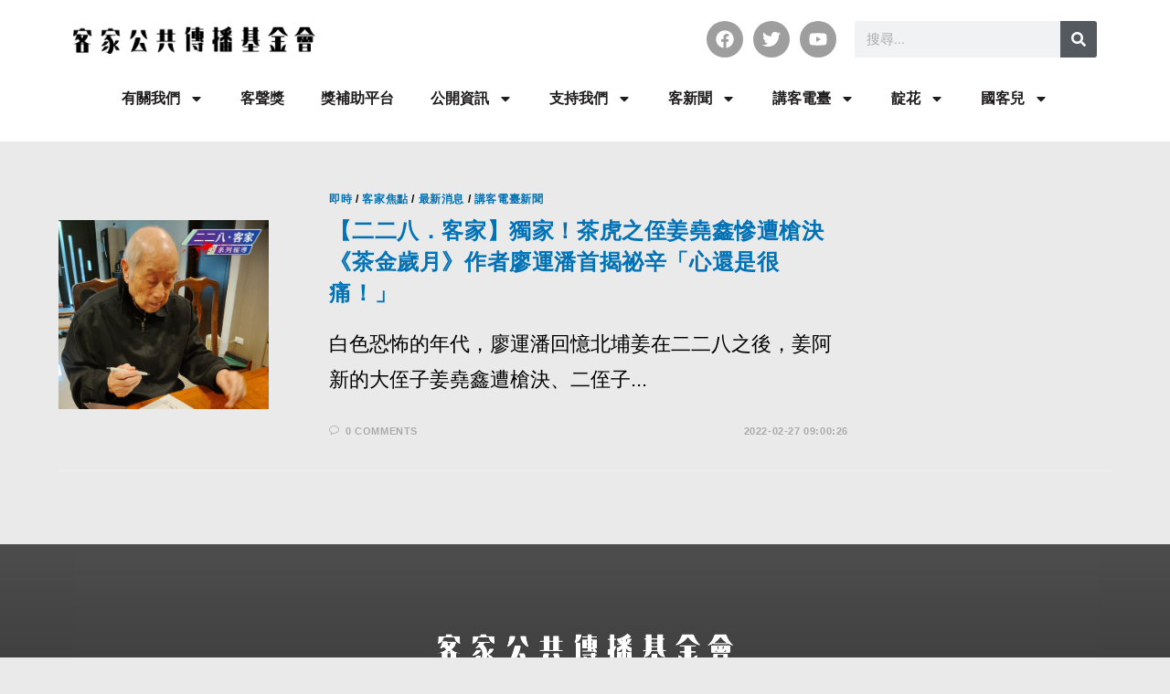

--- FILE ---
content_type: text/html; charset=UTF-8
request_url: https://www.hpcf.tw/tag/%E5%A7%9C%E5%A0%AF%E9%91%AB/
body_size: 20529
content:
<!DOCTYPE html>
<html class="html" lang="zh-TW">
<head>
	<meta charset="UTF-8">
	<link rel="profile" href="https://gmpg.org/xfn/11">

	<title>姜堯鑫 &#8211; 客家公共傳播基金會 Hakka Public Communication Foundation</title>
<meta name='robots' content='max-image-preview:large' />
	<style>img:is([sizes="auto" i], [sizes^="auto," i]) { contain-intrinsic-size: 3000px 1500px }</style>
	<meta name="viewport" content="width=device-width, initial-scale=1"><!-- Google tag (gtag.js) consent mode dataLayer added by Site Kit -->
<script id="google_gtagjs-js-consent-mode-data-layer">
window.dataLayer = window.dataLayer || [];function gtag(){dataLayer.push(arguments);}
gtag('consent', 'default', {"ad_personalization":"denied","ad_storage":"denied","ad_user_data":"denied","analytics_storage":"denied","functionality_storage":"denied","security_storage":"denied","personalization_storage":"denied","region":["AT","BE","BG","CH","CY","CZ","DE","DK","EE","ES","FI","FR","GB","GR","HR","HU","IE","IS","IT","LI","LT","LU","LV","MT","NL","NO","PL","PT","RO","SE","SI","SK"],"wait_for_update":500});
window._googlesitekitConsentCategoryMap = {"statistics":["analytics_storage"],"marketing":["ad_storage","ad_user_data","ad_personalization"],"functional":["functionality_storage","security_storage"],"preferences":["personalization_storage"]};
window._googlesitekitConsents = {"ad_personalization":"denied","ad_storage":"denied","ad_user_data":"denied","analytics_storage":"denied","functionality_storage":"denied","security_storage":"denied","personalization_storage":"denied","region":["AT","BE","BG","CH","CY","CZ","DE","DK","EE","ES","FI","FR","GB","GR","HR","HU","IE","IS","IT","LI","LT","LU","LV","MT","NL","NO","PL","PT","RO","SE","SI","SK"],"wait_for_update":500};
</script>
<!-- End Google tag (gtag.js) consent mode dataLayer added by Site Kit -->
<link rel='dns-prefetch' href='//www.googletagmanager.com' />
<link rel='dns-prefetch' href='//fonts.googleapis.com' />
<link rel='dns-prefetch' href='//pagead2.googlesyndication.com' />
<link rel="alternate" type="application/rss+xml" title="訂閱《客家公共傳播基金會 Hakka Public Communication Foundation》&raquo; 資訊提供" href="https://www.hpcf.tw/feed/" />
<link rel="alternate" type="application/rss+xml" title="訂閱《客家公共傳播基金會 Hakka Public Communication Foundation》&raquo; 留言的資訊提供" href="https://www.hpcf.tw/comments/feed/" />
<link rel="alternate" type="application/rss+xml" title="訂閱《客家公共傳播基金會 Hakka Public Communication Foundation》&raquo; 標籤〈姜堯鑫〉的資訊提供" href="https://www.hpcf.tw/tag/%e5%a7%9c%e5%a0%af%e9%91%ab/feed/" />
<link rel='stylesheet' id='wp-block-library-css' href='https://www.hpcf.tw/wp-includes/css/dist/block-library/style.min.css?ver=6.8.3' media='all' />
<style id='wp-block-library-theme-inline-css'>
.wp-block-audio :where(figcaption){color:#555;font-size:13px;text-align:center}.is-dark-theme .wp-block-audio :where(figcaption){color:#ffffffa6}.wp-block-audio{margin:0 0 1em}.wp-block-code{border:1px solid #ccc;border-radius:4px;font-family:Menlo,Consolas,monaco,monospace;padding:.8em 1em}.wp-block-embed :where(figcaption){color:#555;font-size:13px;text-align:center}.is-dark-theme .wp-block-embed :where(figcaption){color:#ffffffa6}.wp-block-embed{margin:0 0 1em}.blocks-gallery-caption{color:#555;font-size:13px;text-align:center}.is-dark-theme .blocks-gallery-caption{color:#ffffffa6}:root :where(.wp-block-image figcaption){color:#555;font-size:13px;text-align:center}.is-dark-theme :root :where(.wp-block-image figcaption){color:#ffffffa6}.wp-block-image{margin:0 0 1em}.wp-block-pullquote{border-bottom:4px solid;border-top:4px solid;color:currentColor;margin-bottom:1.75em}.wp-block-pullquote cite,.wp-block-pullquote footer,.wp-block-pullquote__citation{color:currentColor;font-size:.8125em;font-style:normal;text-transform:uppercase}.wp-block-quote{border-left:.25em solid;margin:0 0 1.75em;padding-left:1em}.wp-block-quote cite,.wp-block-quote footer{color:currentColor;font-size:.8125em;font-style:normal;position:relative}.wp-block-quote:where(.has-text-align-right){border-left:none;border-right:.25em solid;padding-left:0;padding-right:1em}.wp-block-quote:where(.has-text-align-center){border:none;padding-left:0}.wp-block-quote.is-large,.wp-block-quote.is-style-large,.wp-block-quote:where(.is-style-plain){border:none}.wp-block-search .wp-block-search__label{font-weight:700}.wp-block-search__button{border:1px solid #ccc;padding:.375em .625em}:where(.wp-block-group.has-background){padding:1.25em 2.375em}.wp-block-separator.has-css-opacity{opacity:.4}.wp-block-separator{border:none;border-bottom:2px solid;margin-left:auto;margin-right:auto}.wp-block-separator.has-alpha-channel-opacity{opacity:1}.wp-block-separator:not(.is-style-wide):not(.is-style-dots){width:100px}.wp-block-separator.has-background:not(.is-style-dots){border-bottom:none;height:1px}.wp-block-separator.has-background:not(.is-style-wide):not(.is-style-dots){height:2px}.wp-block-table{margin:0 0 1em}.wp-block-table td,.wp-block-table th{word-break:normal}.wp-block-table :where(figcaption){color:#555;font-size:13px;text-align:center}.is-dark-theme .wp-block-table :where(figcaption){color:#ffffffa6}.wp-block-video :where(figcaption){color:#555;font-size:13px;text-align:center}.is-dark-theme .wp-block-video :where(figcaption){color:#ffffffa6}.wp-block-video{margin:0 0 1em}:root :where(.wp-block-template-part.has-background){margin-bottom:0;margin-top:0;padding:1.25em 2.375em}
</style>
<style id='classic-theme-styles-inline-css'>
/*! This file is auto-generated */
.wp-block-button__link{color:#fff;background-color:#32373c;border-radius:9999px;box-shadow:none;text-decoration:none;padding:calc(.667em + 2px) calc(1.333em + 2px);font-size:1.125em}.wp-block-file__button{background:#32373c;color:#fff;text-decoration:none}
</style>
<style id='global-styles-inline-css'>
:root{--wp--preset--aspect-ratio--square: 1;--wp--preset--aspect-ratio--4-3: 4/3;--wp--preset--aspect-ratio--3-4: 3/4;--wp--preset--aspect-ratio--3-2: 3/2;--wp--preset--aspect-ratio--2-3: 2/3;--wp--preset--aspect-ratio--16-9: 16/9;--wp--preset--aspect-ratio--9-16: 9/16;--wp--preset--color--black: #000000;--wp--preset--color--cyan-bluish-gray: #abb8c3;--wp--preset--color--white: #ffffff;--wp--preset--color--pale-pink: #f78da7;--wp--preset--color--vivid-red: #cf2e2e;--wp--preset--color--luminous-vivid-orange: #ff6900;--wp--preset--color--luminous-vivid-amber: #fcb900;--wp--preset--color--light-green-cyan: #7bdcb5;--wp--preset--color--vivid-green-cyan: #00d084;--wp--preset--color--pale-cyan-blue: #8ed1fc;--wp--preset--color--vivid-cyan-blue: #0693e3;--wp--preset--color--vivid-purple: #9b51e0;--wp--preset--gradient--vivid-cyan-blue-to-vivid-purple: linear-gradient(135deg,rgba(6,147,227,1) 0%,rgb(155,81,224) 100%);--wp--preset--gradient--light-green-cyan-to-vivid-green-cyan: linear-gradient(135deg,rgb(122,220,180) 0%,rgb(0,208,130) 100%);--wp--preset--gradient--luminous-vivid-amber-to-luminous-vivid-orange: linear-gradient(135deg,rgba(252,185,0,1) 0%,rgba(255,105,0,1) 100%);--wp--preset--gradient--luminous-vivid-orange-to-vivid-red: linear-gradient(135deg,rgba(255,105,0,1) 0%,rgb(207,46,46) 100%);--wp--preset--gradient--very-light-gray-to-cyan-bluish-gray: linear-gradient(135deg,rgb(238,238,238) 0%,rgb(169,184,195) 100%);--wp--preset--gradient--cool-to-warm-spectrum: linear-gradient(135deg,rgb(74,234,220) 0%,rgb(151,120,209) 20%,rgb(207,42,186) 40%,rgb(238,44,130) 60%,rgb(251,105,98) 80%,rgb(254,248,76) 100%);--wp--preset--gradient--blush-light-purple: linear-gradient(135deg,rgb(255,206,236) 0%,rgb(152,150,240) 100%);--wp--preset--gradient--blush-bordeaux: linear-gradient(135deg,rgb(254,205,165) 0%,rgb(254,45,45) 50%,rgb(107,0,62) 100%);--wp--preset--gradient--luminous-dusk: linear-gradient(135deg,rgb(255,203,112) 0%,rgb(199,81,192) 50%,rgb(65,88,208) 100%);--wp--preset--gradient--pale-ocean: linear-gradient(135deg,rgb(255,245,203) 0%,rgb(182,227,212) 50%,rgb(51,167,181) 100%);--wp--preset--gradient--electric-grass: linear-gradient(135deg,rgb(202,248,128) 0%,rgb(113,206,126) 100%);--wp--preset--gradient--midnight: linear-gradient(135deg,rgb(2,3,129) 0%,rgb(40,116,252) 100%);--wp--preset--font-size--small: 13px;--wp--preset--font-size--medium: 20px;--wp--preset--font-size--large: 36px;--wp--preset--font-size--x-large: 42px;--wp--preset--spacing--20: 0.44rem;--wp--preset--spacing--30: 0.67rem;--wp--preset--spacing--40: 1rem;--wp--preset--spacing--50: 1.5rem;--wp--preset--spacing--60: 2.25rem;--wp--preset--spacing--70: 3.38rem;--wp--preset--spacing--80: 5.06rem;--wp--preset--shadow--natural: 6px 6px 9px rgba(0, 0, 0, 0.2);--wp--preset--shadow--deep: 12px 12px 50px rgba(0, 0, 0, 0.4);--wp--preset--shadow--sharp: 6px 6px 0px rgba(0, 0, 0, 0.2);--wp--preset--shadow--outlined: 6px 6px 0px -3px rgba(255, 255, 255, 1), 6px 6px rgba(0, 0, 0, 1);--wp--preset--shadow--crisp: 6px 6px 0px rgba(0, 0, 0, 1);}:where(.is-layout-flex){gap: 0.5em;}:where(.is-layout-grid){gap: 0.5em;}body .is-layout-flex{display: flex;}.is-layout-flex{flex-wrap: wrap;align-items: center;}.is-layout-flex > :is(*, div){margin: 0;}body .is-layout-grid{display: grid;}.is-layout-grid > :is(*, div){margin: 0;}:where(.wp-block-columns.is-layout-flex){gap: 2em;}:where(.wp-block-columns.is-layout-grid){gap: 2em;}:where(.wp-block-post-template.is-layout-flex){gap: 1.25em;}:where(.wp-block-post-template.is-layout-grid){gap: 1.25em;}.has-black-color{color: var(--wp--preset--color--black) !important;}.has-cyan-bluish-gray-color{color: var(--wp--preset--color--cyan-bluish-gray) !important;}.has-white-color{color: var(--wp--preset--color--white) !important;}.has-pale-pink-color{color: var(--wp--preset--color--pale-pink) !important;}.has-vivid-red-color{color: var(--wp--preset--color--vivid-red) !important;}.has-luminous-vivid-orange-color{color: var(--wp--preset--color--luminous-vivid-orange) !important;}.has-luminous-vivid-amber-color{color: var(--wp--preset--color--luminous-vivid-amber) !important;}.has-light-green-cyan-color{color: var(--wp--preset--color--light-green-cyan) !important;}.has-vivid-green-cyan-color{color: var(--wp--preset--color--vivid-green-cyan) !important;}.has-pale-cyan-blue-color{color: var(--wp--preset--color--pale-cyan-blue) !important;}.has-vivid-cyan-blue-color{color: var(--wp--preset--color--vivid-cyan-blue) !important;}.has-vivid-purple-color{color: var(--wp--preset--color--vivid-purple) !important;}.has-black-background-color{background-color: var(--wp--preset--color--black) !important;}.has-cyan-bluish-gray-background-color{background-color: var(--wp--preset--color--cyan-bluish-gray) !important;}.has-white-background-color{background-color: var(--wp--preset--color--white) !important;}.has-pale-pink-background-color{background-color: var(--wp--preset--color--pale-pink) !important;}.has-vivid-red-background-color{background-color: var(--wp--preset--color--vivid-red) !important;}.has-luminous-vivid-orange-background-color{background-color: var(--wp--preset--color--luminous-vivid-orange) !important;}.has-luminous-vivid-amber-background-color{background-color: var(--wp--preset--color--luminous-vivid-amber) !important;}.has-light-green-cyan-background-color{background-color: var(--wp--preset--color--light-green-cyan) !important;}.has-vivid-green-cyan-background-color{background-color: var(--wp--preset--color--vivid-green-cyan) !important;}.has-pale-cyan-blue-background-color{background-color: var(--wp--preset--color--pale-cyan-blue) !important;}.has-vivid-cyan-blue-background-color{background-color: var(--wp--preset--color--vivid-cyan-blue) !important;}.has-vivid-purple-background-color{background-color: var(--wp--preset--color--vivid-purple) !important;}.has-black-border-color{border-color: var(--wp--preset--color--black) !important;}.has-cyan-bluish-gray-border-color{border-color: var(--wp--preset--color--cyan-bluish-gray) !important;}.has-white-border-color{border-color: var(--wp--preset--color--white) !important;}.has-pale-pink-border-color{border-color: var(--wp--preset--color--pale-pink) !important;}.has-vivid-red-border-color{border-color: var(--wp--preset--color--vivid-red) !important;}.has-luminous-vivid-orange-border-color{border-color: var(--wp--preset--color--luminous-vivid-orange) !important;}.has-luminous-vivid-amber-border-color{border-color: var(--wp--preset--color--luminous-vivid-amber) !important;}.has-light-green-cyan-border-color{border-color: var(--wp--preset--color--light-green-cyan) !important;}.has-vivid-green-cyan-border-color{border-color: var(--wp--preset--color--vivid-green-cyan) !important;}.has-pale-cyan-blue-border-color{border-color: var(--wp--preset--color--pale-cyan-blue) !important;}.has-vivid-cyan-blue-border-color{border-color: var(--wp--preset--color--vivid-cyan-blue) !important;}.has-vivid-purple-border-color{border-color: var(--wp--preset--color--vivid-purple) !important;}.has-vivid-cyan-blue-to-vivid-purple-gradient-background{background: var(--wp--preset--gradient--vivid-cyan-blue-to-vivid-purple) !important;}.has-light-green-cyan-to-vivid-green-cyan-gradient-background{background: var(--wp--preset--gradient--light-green-cyan-to-vivid-green-cyan) !important;}.has-luminous-vivid-amber-to-luminous-vivid-orange-gradient-background{background: var(--wp--preset--gradient--luminous-vivid-amber-to-luminous-vivid-orange) !important;}.has-luminous-vivid-orange-to-vivid-red-gradient-background{background: var(--wp--preset--gradient--luminous-vivid-orange-to-vivid-red) !important;}.has-very-light-gray-to-cyan-bluish-gray-gradient-background{background: var(--wp--preset--gradient--very-light-gray-to-cyan-bluish-gray) !important;}.has-cool-to-warm-spectrum-gradient-background{background: var(--wp--preset--gradient--cool-to-warm-spectrum) !important;}.has-blush-light-purple-gradient-background{background: var(--wp--preset--gradient--blush-light-purple) !important;}.has-blush-bordeaux-gradient-background{background: var(--wp--preset--gradient--blush-bordeaux) !important;}.has-luminous-dusk-gradient-background{background: var(--wp--preset--gradient--luminous-dusk) !important;}.has-pale-ocean-gradient-background{background: var(--wp--preset--gradient--pale-ocean) !important;}.has-electric-grass-gradient-background{background: var(--wp--preset--gradient--electric-grass) !important;}.has-midnight-gradient-background{background: var(--wp--preset--gradient--midnight) !important;}.has-small-font-size{font-size: var(--wp--preset--font-size--small) !important;}.has-medium-font-size{font-size: var(--wp--preset--font-size--medium) !important;}.has-large-font-size{font-size: var(--wp--preset--font-size--large) !important;}.has-x-large-font-size{font-size: var(--wp--preset--font-size--x-large) !important;}
:where(.wp-block-post-template.is-layout-flex){gap: 1.25em;}:where(.wp-block-post-template.is-layout-grid){gap: 1.25em;}
:where(.wp-block-columns.is-layout-flex){gap: 2em;}:where(.wp-block-columns.is-layout-grid){gap: 2em;}
:root :where(.wp-block-pullquote){font-size: 1.5em;line-height: 1.6;}
</style>
<link rel='stylesheet' id='contact-form-7-css' href='https://www.hpcf.tw/wp-content/plugins/contact-form-7/includes/css/styles.css?ver=6.1.4' media='all' />
<link rel='stylesheet' id='font-awesome-css' href='https://www.hpcf.tw/wp-content/themes/oceanwp/assets/fonts/fontawesome/css/all.min.css?ver=6.7.2' media='all' />
<link rel='stylesheet' id='simple-line-icons-css' href='https://www.hpcf.tw/wp-content/themes/oceanwp/assets/css/third/simple-line-icons.min.css?ver=2.4.0' media='all' />
<link rel='stylesheet' id='oceanwp-style-css' href='https://www.hpcf.tw/wp-content/themes/oceanwp/assets/css/style.min.css?ver=4.1.4' media='all' />
<link rel='stylesheet' id='oceanwp-google-font-noto-sans-css' href='//fonts.googleapis.com/css?family=Noto+Sans%3A100%2C200%2C300%2C400%2C500%2C600%2C700%2C800%2C900%2C100i%2C200i%2C300i%2C400i%2C500i%2C600i%2C700i%2C800i%2C900i&#038;subset=latin&#038;display=swap&#038;ver=6.8.3' media='all' />
<link rel='stylesheet' id='elementor-frontend-css' href='https://www.hpcf.tw/wp-content/plugins/elementor/assets/css/frontend.min.css?ver=3.33.4' media='all' />
<link rel='stylesheet' id='widget-image-css' href='https://www.hpcf.tw/wp-content/plugins/elementor/assets/css/widget-image.min.css?ver=3.33.4' media='all' />
<link rel='stylesheet' id='widget-social-icons-css' href='https://www.hpcf.tw/wp-content/plugins/elementor/assets/css/widget-social-icons.min.css?ver=3.33.4' media='all' />
<link rel='stylesheet' id='e-apple-webkit-css' href='https://www.hpcf.tw/wp-content/plugins/elementor/assets/css/conditionals/apple-webkit.min.css?ver=3.33.4' media='all' />
<link rel='stylesheet' id='widget-search-form-css' href='https://www.hpcf.tw/wp-content/plugins/elementor-pro/assets/css/widget-search-form.min.css?ver=3.33.2' media='all' />
<link rel='stylesheet' id='widget-nav-menu-css' href='https://www.hpcf.tw/wp-content/plugins/elementor-pro/assets/css/widget-nav-menu.min.css?ver=3.33.2' media='all' />
<link rel='stylesheet' id='elementor-post-798-css' href='https://www.hpcf.tw/wp-content/uploads/elementor/css/post-798.css?ver=1765412561' media='all' />
<link rel='stylesheet' id='font-awesome-5-all-css' href='https://www.hpcf.tw/wp-content/plugins/elementor/assets/lib/font-awesome/css/all.min.css?ver=3.33.4' media='all' />
<link rel='stylesheet' id='font-awesome-4-shim-css' href='https://www.hpcf.tw/wp-content/plugins/elementor/assets/lib/font-awesome/css/v4-shims.min.css?ver=3.33.4' media='all' />
<link rel='stylesheet' id='elementor-post-8727-css' href='https://www.hpcf.tw/wp-content/uploads/elementor/css/post-8727.css?ver=1765412561' media='all' />
<link rel='stylesheet' id='elementor-post-1061-css' href='https://www.hpcf.tw/wp-content/uploads/elementor/css/post-1061.css?ver=1765412561' media='all' />
<link rel='stylesheet' id='elementor-gf-local-roboto-css' href='https://www.hpcf.tw/wp-content/uploads/elementor/google-fonts/css/roboto.css?ver=1742265198' media='all' />
<link rel='stylesheet' id='elementor-gf-local-robotoslab-css' href='https://www.hpcf.tw/wp-content/uploads/elementor/google-fonts/css/robotoslab.css?ver=1742265206' media='all' />
<script src="https://www.hpcf.tw/wp-includes/js/jquery/jquery.min.js?ver=3.7.1" id="jquery-core-js"></script>
<script src="https://www.hpcf.tw/wp-includes/js/jquery/jquery-migrate.min.js?ver=3.4.1" id="jquery-migrate-js"></script>
<script src="https://www.hpcf.tw/wp-content/plugins/elementor/assets/lib/font-awesome/js/v4-shims.min.js?ver=3.33.4" id="font-awesome-4-shim-js"></script>

<!-- Google tag (gtag.js) snippet added by Site Kit -->
<!-- Google Analytics snippet added by Site Kit -->
<script src="https://www.googletagmanager.com/gtag/js?id=G-J98RY1WP1J" id="google_gtagjs-js" async></script>
<script id="google_gtagjs-js-after">
window.dataLayer = window.dataLayer || [];function gtag(){dataLayer.push(arguments);}
gtag("set","linker",{"domains":["www.hpcf.tw"]});
gtag("js", new Date());
gtag("set", "developer_id.dZTNiMT", true);
gtag("config", "G-J98RY1WP1J");
</script>
<link rel="https://api.w.org/" href="https://www.hpcf.tw/wp-json/" /><link rel="alternate" title="JSON" type="application/json" href="https://www.hpcf.tw/wp-json/wp/v2/tags/1045" /><meta name="generator" content="WordPress 6.8.3" />
<meta name="generator" content="Site Kit by Google 1.167.0" /><meta name="generator" content="performance-lab 4.0.0; plugins: ">

<!-- Google AdSense meta tags added by Site Kit -->
<meta name="google-adsense-platform-account" content="ca-host-pub-2644536267352236">
<meta name="google-adsense-platform-domain" content="sitekit.withgoogle.com">
<!-- End Google AdSense meta tags added by Site Kit -->
<meta name="generator" content="Elementor 3.33.4; features: e_font_icon_svg, additional_custom_breakpoints; settings: css_print_method-external, google_font-enabled, font_display-auto">
			<style>
				.e-con.e-parent:nth-of-type(n+4):not(.e-lazyloaded):not(.e-no-lazyload),
				.e-con.e-parent:nth-of-type(n+4):not(.e-lazyloaded):not(.e-no-lazyload) * {
					background-image: none !important;
				}
				@media screen and (max-height: 1024px) {
					.e-con.e-parent:nth-of-type(n+3):not(.e-lazyloaded):not(.e-no-lazyload),
					.e-con.e-parent:nth-of-type(n+3):not(.e-lazyloaded):not(.e-no-lazyload) * {
						background-image: none !important;
					}
				}
				@media screen and (max-height: 640px) {
					.e-con.e-parent:nth-of-type(n+2):not(.e-lazyloaded):not(.e-no-lazyload),
					.e-con.e-parent:nth-of-type(n+2):not(.e-lazyloaded):not(.e-no-lazyload) * {
						background-image: none !important;
					}
				}
			</style>
			
<!-- Google Tag Manager snippet added by Site Kit -->
<script>
			( function( w, d, s, l, i ) {
				w[l] = w[l] || [];
				w[l].push( {'gtm.start': new Date().getTime(), event: 'gtm.js'} );
				var f = d.getElementsByTagName( s )[0],
					j = d.createElement( s ), dl = l != 'dataLayer' ? '&l=' + l : '';
				j.async = true;
				j.src = 'https://www.googletagmanager.com/gtm.js?id=' + i + dl;
				f.parentNode.insertBefore( j, f );
			} )( window, document, 'script', 'dataLayer', 'GTM-N2KLMZ7' );
			
</script>

<!-- End Google Tag Manager snippet added by Site Kit -->

<!-- Google AdSense snippet added by Site Kit -->
<script async src="https://pagead2.googlesyndication.com/pagead/js/adsbygoogle.js?client=ca-pub-5651169096948827&amp;host=ca-host-pub-2644536267352236" crossorigin="anonymous"></script>

<!-- End Google AdSense snippet added by Site Kit -->
<link rel="icon" href="https://www.hpcf.tw/wp-content/uploads/2020/06/cropped-favi-32x32.jpg" sizes="32x32" />
<link rel="icon" href="https://www.hpcf.tw/wp-content/uploads/2020/06/cropped-favi-192x192.jpg" sizes="192x192" />
<link rel="apple-touch-icon" href="https://www.hpcf.tw/wp-content/uploads/2020/06/cropped-favi-180x180.jpg" />
<meta name="msapplication-TileImage" content="https://www.hpcf.tw/wp-content/uploads/2020/06/cropped-favi-270x270.jpg" />
		<style id="wp-custom-css">
			.page-header{display:none}.blog-entry.thumbnail-entry .thumbnail{width:20%}@media only screen and (max-width:600px){.blog-entry.thumbnail-entry .thumbnail{width:100%}}.elementor-47 .elementor-element.elementor-element-cfcae61 .elementor-pagination .page-numbers.current{color:#ffffff;background-color:#0072B5;border-radius:12px;padding:2px 10px 2px 10px}.fa-twitter:before{content:"\f3c0"}.fa-twitter-square:before{content:"\f3c0"}.oceanwp-social-menu ul li.oceanwp-twitter a:hover{color:#00B900}.oceanwp-social-menu.simple-social ul li a{background-color:#00B900}/*@media screen and (min-width:961px) and (max-width:1060px){#site-logo{float:left;/* height:100%;display:table;width:240px}}*/h1,h2,h3,{font-family:jf-jinxuan}.elementor-slide-heading{font-family:jf-jinxuan}@media screen and (max-width:828px){.e-fas-caret-down{position:absolute;transform:translateY(-50%);right:20px}}		</style>
		<!-- OceanWP CSS -->
<style type="text/css">
/* Colors */a:hover,a.light:hover,.theme-heading .text::before,.theme-heading .text::after,#top-bar-content >a:hover,#top-bar-social li.oceanwp-email a:hover,#site-navigation-wrap .dropdown-menu >li >a:hover,#site-header.medium-header #medium-searchform button:hover,.oceanwp-mobile-menu-icon a:hover,.blog-entry.post .blog-entry-header .entry-title a:hover,.blog-entry.post .blog-entry-readmore a:hover,.blog-entry.thumbnail-entry .blog-entry-category a,ul.meta li a:hover,.dropcap,.single nav.post-navigation .nav-links .title,body .related-post-title a:hover,body #wp-calendar caption,body .contact-info-widget.default i,body .contact-info-widget.big-icons i,body .custom-links-widget .oceanwp-custom-links li a:hover,body .custom-links-widget .oceanwp-custom-links li a:hover:before,body .posts-thumbnails-widget li a:hover,body .social-widget li.oceanwp-email a:hover,.comment-author .comment-meta .comment-reply-link,#respond #cancel-comment-reply-link:hover,#footer-widgets .footer-box a:hover,#footer-bottom a:hover,#footer-bottom #footer-bottom-menu a:hover,.sidr a:hover,.sidr-class-dropdown-toggle:hover,.sidr-class-menu-item-has-children.active >a,.sidr-class-menu-item-has-children.active >a >.sidr-class-dropdown-toggle,input[type=checkbox]:checked:before{color:#0072b5}.single nav.post-navigation .nav-links .title .owp-icon use,.blog-entry.post .blog-entry-readmore a:hover .owp-icon use,body .contact-info-widget.default .owp-icon use,body .contact-info-widget.big-icons .owp-icon use{stroke:#0072b5}input[type="button"],input[type="reset"],input[type="submit"],button[type="submit"],.button,#site-navigation-wrap .dropdown-menu >li.btn >a >span,.thumbnail:hover i,.thumbnail:hover .link-post-svg-icon,.post-quote-content,.omw-modal .omw-close-modal,body .contact-info-widget.big-icons li:hover i,body .contact-info-widget.big-icons li:hover .owp-icon,body div.wpforms-container-full .wpforms-form input[type=submit],body div.wpforms-container-full .wpforms-form button[type=submit],body div.wpforms-container-full .wpforms-form .wpforms-page-button,.woocommerce-cart .wp-element-button,.woocommerce-checkout .wp-element-button,.wp-block-button__link{background-color:#0072b5}.widget-title{border-color:#0072b5}blockquote{border-color:#0072b5}.wp-block-quote{border-color:#0072b5}#searchform-dropdown{border-color:#0072b5}.dropdown-menu .sub-menu{border-color:#0072b5}.blog-entry.large-entry .blog-entry-readmore a:hover{border-color:#0072b5}.oceanwp-newsletter-form-wrap input[type="email"]:focus{border-color:#0072b5}.social-widget li.oceanwp-email a:hover{border-color:#0072b5}#respond #cancel-comment-reply-link:hover{border-color:#0072b5}body .contact-info-widget.big-icons li:hover i{border-color:#0072b5}body .contact-info-widget.big-icons li:hover .owp-icon{border-color:#0072b5}#footer-widgets .oceanwp-newsletter-form-wrap input[type="email"]:focus{border-color:#0072b5}body,.separate-layout,.has-parallax-footer:not(.separate-layout) #main{background-color:#eaeaea}a{color:#0072b5}a .owp-icon use{stroke:#0072b5}a:hover{color:#3f43ad}a:hover .owp-icon use{stroke:#3f43ad}body .theme-button,body input[type="submit"],body button[type="submit"],body button,body .button,body div.wpforms-container-full .wpforms-form input[type=submit],body div.wpforms-container-full .wpforms-form button[type=submit],body div.wpforms-container-full .wpforms-form .wpforms-page-button,.woocommerce-cart .wp-element-button,.woocommerce-checkout .wp-element-button,.wp-block-button__link{background-color:#0072b5}body .theme-button:hover,body input[type="submit"]:hover,body button[type="submit"]:hover,body button:hover,body .button:hover,body div.wpforms-container-full .wpforms-form input[type=submit]:hover,body div.wpforms-container-full .wpforms-form input[type=submit]:active,body div.wpforms-container-full .wpforms-form button[type=submit]:hover,body div.wpforms-container-full .wpforms-form button[type=submit]:active,body div.wpforms-container-full .wpforms-form .wpforms-page-button:hover,body div.wpforms-container-full .wpforms-form .wpforms-page-button:active,.woocommerce-cart .wp-element-button:hover,.woocommerce-checkout .wp-element-button:hover,.wp-block-button__link:hover{background-color:#0072b5}body .theme-button,body input[type="submit"],body button[type="submit"],body button,body .button,body div.wpforms-container-full .wpforms-form input[type=submit],body div.wpforms-container-full .wpforms-form button[type=submit],body div.wpforms-container-full .wpforms-form .wpforms-page-button,.woocommerce-cart .wp-element-button,.woocommerce-checkout .wp-element-button,.wp-block-button__link{border-color:#ffffff}body .theme-button:hover,body input[type="submit"]:hover,body button[type="submit"]:hover,body button:hover,body .button:hover,body div.wpforms-container-full .wpforms-form input[type=submit]:hover,body div.wpforms-container-full .wpforms-form input[type=submit]:active,body div.wpforms-container-full .wpforms-form button[type=submit]:hover,body div.wpforms-container-full .wpforms-form button[type=submit]:active,body div.wpforms-container-full .wpforms-form .wpforms-page-button:hover,body div.wpforms-container-full .wpforms-form .wpforms-page-button:active,.woocommerce-cart .wp-element-button:hover,.woocommerce-checkout .wp-element-button:hover,.wp-block-button__link:hover{border-color:#ffffff}form input[type="text"],form input[type="password"],form input[type="email"],form input[type="url"],form input[type="date"],form input[type="month"],form input[type="time"],form input[type="datetime"],form input[type="datetime-local"],form input[type="week"],form input[type="number"],form input[type="search"],form input[type="tel"],form input[type="color"],form select,form textarea{color:#000000}body div.wpforms-container-full .wpforms-form input[type=date],body div.wpforms-container-full .wpforms-form input[type=datetime],body div.wpforms-container-full .wpforms-form input[type=datetime-local],body div.wpforms-container-full .wpforms-form input[type=email],body div.wpforms-container-full .wpforms-form input[type=month],body div.wpforms-container-full .wpforms-form input[type=number],body div.wpforms-container-full .wpforms-form input[type=password],body div.wpforms-container-full .wpforms-form input[type=range],body div.wpforms-container-full .wpforms-form input[type=search],body div.wpforms-container-full .wpforms-form input[type=tel],body div.wpforms-container-full .wpforms-form input[type=text],body div.wpforms-container-full .wpforms-form input[type=time],body div.wpforms-container-full .wpforms-form input[type=url],body div.wpforms-container-full .wpforms-form input[type=week],body div.wpforms-container-full .wpforms-form select,body div.wpforms-container-full .wpforms-form textarea{color:#000000}body{color:#000000}/* OceanWP Style Settings CSS */.theme-button,input[type="submit"],button[type="submit"],button,.button,body div.wpforms-container-full .wpforms-form input[type=submit],body div.wpforms-container-full .wpforms-form button[type=submit],body div.wpforms-container-full .wpforms-form .wpforms-page-button{border-style:solid}.theme-button,input[type="submit"],button[type="submit"],button,.button,body div.wpforms-container-full .wpforms-form input[type=submit],body div.wpforms-container-full .wpforms-form button[type=submit],body div.wpforms-container-full .wpforms-form .wpforms-page-button{border-width:1px}form input[type="text"],form input[type="password"],form input[type="email"],form input[type="url"],form input[type="date"],form input[type="month"],form input[type="time"],form input[type="datetime"],form input[type="datetime-local"],form input[type="week"],form input[type="number"],form input[type="search"],form input[type="tel"],form input[type="color"],form select,form textarea,.woocommerce .woocommerce-checkout .select2-container--default .select2-selection--single{border-style:solid}body div.wpforms-container-full .wpforms-form input[type=date],body div.wpforms-container-full .wpforms-form input[type=datetime],body div.wpforms-container-full .wpforms-form input[type=datetime-local],body div.wpforms-container-full .wpforms-form input[type=email],body div.wpforms-container-full .wpforms-form input[type=month],body div.wpforms-container-full .wpforms-form input[type=number],body div.wpforms-container-full .wpforms-form input[type=password],body div.wpforms-container-full .wpforms-form input[type=range],body div.wpforms-container-full .wpforms-form input[type=search],body div.wpforms-container-full .wpforms-form input[type=tel],body div.wpforms-container-full .wpforms-form input[type=text],body div.wpforms-container-full .wpforms-form input[type=time],body div.wpforms-container-full .wpforms-form input[type=url],body div.wpforms-container-full .wpforms-form input[type=week],body div.wpforms-container-full .wpforms-form select,body div.wpforms-container-full .wpforms-form textarea{border-style:solid}form input[type="text"],form input[type="password"],form input[type="email"],form input[type="url"],form input[type="date"],form input[type="month"],form input[type="time"],form input[type="datetime"],form input[type="datetime-local"],form input[type="week"],form input[type="number"],form input[type="search"],form input[type="tel"],form input[type="color"],form select,form textarea{border-radius:3px}body div.wpforms-container-full .wpforms-form input[type=date],body div.wpforms-container-full .wpforms-form input[type=datetime],body div.wpforms-container-full .wpforms-form input[type=datetime-local],body div.wpforms-container-full .wpforms-form input[type=email],body div.wpforms-container-full .wpforms-form input[type=month],body div.wpforms-container-full .wpforms-form input[type=number],body div.wpforms-container-full .wpforms-form input[type=password],body div.wpforms-container-full .wpforms-form input[type=range],body div.wpforms-container-full .wpforms-form input[type=search],body div.wpforms-container-full .wpforms-form input[type=tel],body div.wpforms-container-full .wpforms-form input[type=text],body div.wpforms-container-full .wpforms-form input[type=time],body div.wpforms-container-full .wpforms-form input[type=url],body div.wpforms-container-full .wpforms-form input[type=week],body div.wpforms-container-full .wpforms-form select,body div.wpforms-container-full .wpforms-form textarea{border-radius:3px}.page-numbers a,.page-numbers span:not(.elementor-screen-only),.page-links span{border-width:3px}@media (max-width:768px){.page-numbers a,.page-numbers span:not(.elementor-screen-only),.page-links span{border-width:px}}@media (max-width:480px){.page-numbers a,.page-numbers span:not(.elementor-screen-only),.page-links span{border-width:px}}/* Header */#site-header-inner{padding:0 20px 0 20px}#site-header.has-header-media .overlay-header-media{background-color:rgba(0,0,0,0.5)}#site-logo #site-logo-inner a img,#site-header.center-header #site-navigation-wrap .middle-site-logo a img{max-width:300px}@media (max-width:768px){#site-logo #site-logo-inner a img,#site-header.center-header #site-navigation-wrap .middle-site-logo a img{max-width:240px}}@media (max-width:480px){#site-logo #site-logo-inner a img,#site-header.center-header #site-navigation-wrap .middle-site-logo a img{max-width:240px}}#site-navigation-wrap .dropdown-menu >li >a,.oceanwp-mobile-menu-icon a,#searchform-header-replace-close{color:#000000}#site-navigation-wrap .dropdown-menu >li >a .owp-icon use,.oceanwp-mobile-menu-icon a .owp-icon use,#searchform-header-replace-close .owp-icon use{stroke:#000000}.oceanwp-social-menu ul li a,.oceanwp-social-menu .colored ul li a,.oceanwp-social-menu .minimal ul li a,.oceanwp-social-menu .dark ul li a{font-size:24px}.oceanwp-social-menu ul li a .owp-icon,.oceanwp-social-menu .colored ul li a .owp-icon,.oceanwp-social-menu .minimal ul li a .owp-icon,.oceanwp-social-menu .dark ul li a .owp-icon{width:24px;height:24px}@media (max-width:480px){.oceanwp-social-menu ul li a,.oceanwp-social-menu .colored ul li a,.oceanwp-social-menu .minimal ul li a,.oceanwp-social-menu .dark ul li a,.sidr-class-social-menu-inner ul li a{font-size:30px}}@media (max-width:480px){.oceanwp-social-menu ul li a .owp-icon,.oceanwp-social-menu .colored ul li a .owp-icon,.oceanwp-social-menu .minimal ul li a .owp-icon,.oceanwp-social-menu .dark ul li a .owp-icon{width:30px;height:30px}}.oceanwp-social-menu.simple-social ul li a{background-color:rgba(30,115,190,0)}@media (max-width:1080px){#top-bar-nav,#site-navigation-wrap,.oceanwp-social-menu,.after-header-content{display:none}.center-logo #site-logo{float:none;position:absolute;left:50%;padding:0;-webkit-transform:translateX(-50%);transform:translateX(-50%)}#site-header.center-header #site-logo,.oceanwp-mobile-menu-icon,#oceanwp-cart-sidebar-wrap{display:block}body.vertical-header-style #outer-wrap{margin:0 !important}#site-header.vertical-header{position:relative;width:100%;left:0 !important;right:0 !important}#site-header.vertical-header .has-template >#site-logo{display:block}#site-header.vertical-header #site-header-inner{display:-webkit-box;display:-webkit-flex;display:-ms-flexbox;display:flex;-webkit-align-items:center;align-items:center;padding:0;max-width:90%}#site-header.vertical-header #site-header-inner >*:not(.oceanwp-mobile-menu-icon){display:none}#site-header.vertical-header #site-header-inner >*{padding:0 !important}#site-header.vertical-header #site-header-inner #site-logo{display:block;margin:0;width:50%;text-align:left}body.rtl #site-header.vertical-header #site-header-inner #site-logo{text-align:right}#site-header.vertical-header #site-header-inner .oceanwp-mobile-menu-icon{width:50%;text-align:right}body.rtl #site-header.vertical-header #site-header-inner .oceanwp-mobile-menu-icon{text-align:left}#site-header.vertical-header .vertical-toggle,body.vertical-header-style.vh-closed #site-header.vertical-header .vertical-toggle{display:none}#site-logo.has-responsive-logo .custom-logo-link{display:none}#site-logo.has-responsive-logo .responsive-logo-link{display:block}.is-sticky #site-logo.has-sticky-logo .responsive-logo-link{display:none}.is-sticky #site-logo.has-responsive-logo .sticky-logo-link{display:block}#top-bar.has-no-content #top-bar-social.top-bar-left,#top-bar.has-no-content #top-bar-social.top-bar-right{position:inherit;left:auto;right:auto;float:none;height:auto;line-height:1.5em;margin-top:0;text-align:center}#top-bar.has-no-content #top-bar-social li{float:none;display:inline-block}.owp-cart-overlay,#side-panel-wrap a.side-panel-btn{display:none !important}}/* Blog CSS */.ocean-single-post-header ul.meta-item li a:hover{color:#333333}/* Typography */body{font-size:22px;line-height:1.8}h1,h2,h3,h4,h5,h6,.theme-heading,.widget-title,.oceanwp-widget-recent-posts-title,.comment-reply-title,.entry-title,.sidebar-box .widget-title{line-height:1.4}h1{font-size:48px;line-height:1.4}h2{font-size:36px;line-height:1.4}h3{font-size:24px;line-height:1.4}h4{font-size:14px;line-height:1.4}h5{font-size:14px;line-height:1.4}h6{font-size:15px;line-height:1.4}.page-header .page-header-title,.page-header.background-image-page-header .page-header-title{font-family:'Noto Sans';font-size:32px;line-height:1.4}.page-header .page-subheading{font-family:'Noto Sans';font-size:15px;line-height:1.8}.site-breadcrumbs,.site-breadcrumbs a{font-size:13px;line-height:1.4}#top-bar-content,#top-bar-social-alt{font-size:12px;line-height:1.8}#site-logo a.site-logo-text{font-size:24px;line-height:1.8}#site-navigation-wrap .dropdown-menu >li >a,#site-header.full_screen-header .fs-dropdown-menu >li >a,#site-header.top-header #site-navigation-wrap .dropdown-menu >li >a,#site-header.center-header #site-navigation-wrap .dropdown-menu >li >a,#site-header.medium-header #site-navigation-wrap .dropdown-menu >li >a,.oceanwp-mobile-menu-icon a{font-size:18px;font-weight:700}.dropdown-menu ul li a.menu-link,#site-header.full_screen-header .fs-dropdown-menu ul.sub-menu li a{font-family:'Noto Sans';font-size:18px;line-height:1.2;letter-spacing:.6px}.sidr-class-dropdown-menu li a,a.sidr-class-toggle-sidr-close,#mobile-dropdown ul li a,body #mobile-fullscreen ul li a{font-family:'Noto Sans';font-size:16px;line-height:1.8;font-weight:700}.blog-entry.post .blog-entry-header .entry-title a{font-family:'Noto Sans';font-size:24px;line-height:1.4}.ocean-single-post-header .single-post-title{font-size:34px;line-height:1.4;letter-spacing:.6px}.ocean-single-post-header ul.meta-item li,.ocean-single-post-header ul.meta-item li a{font-size:13px;line-height:1.4;letter-spacing:.6px}.ocean-single-post-header .post-author-name,.ocean-single-post-header .post-author-name a{font-size:14px;line-height:1.4;letter-spacing:.6px}.ocean-single-post-header .post-author-description{font-size:12px;line-height:1.4;letter-spacing:.6px}.single-post .entry-title{font-family:'Noto Sans';line-height:1.4;letter-spacing:.6px}.single-post ul.meta li,.single-post ul.meta li a{font-size:14px;line-height:1.4;letter-spacing:.6px}.sidebar-box .widget-title,.sidebar-box.widget_block .wp-block-heading{font-family:'Noto Sans';font-size:18px;line-height:1;letter-spacing:1px}.sidebar-box,.footer-box{font-family:'Noto Sans'}#footer-widgets .footer-box .widget-title{font-size:13px;line-height:1;letter-spacing:1px}#footer-bottom #copyright{font-size:12px;line-height:1}#footer-bottom #footer-bottom-menu{font-size:12px;line-height:1}.woocommerce-store-notice.demo_store{line-height:2;letter-spacing:1.5px}.demo_store .woocommerce-store-notice__dismiss-link{line-height:2;letter-spacing:1.5px}.woocommerce ul.products li.product li.title h2,.woocommerce ul.products li.product li.title a{font-size:14px;line-height:1.5}.woocommerce ul.products li.product li.category,.woocommerce ul.products li.product li.category a{font-size:12px;line-height:1}.woocommerce ul.products li.product .price{font-size:18px;line-height:1}.woocommerce ul.products li.product .button,.woocommerce ul.products li.product .product-inner .added_to_cart{font-size:12px;line-height:1.5;letter-spacing:1px}.woocommerce ul.products li.owp-woo-cond-notice span,.woocommerce ul.products li.owp-woo-cond-notice a{font-size:16px;line-height:1;letter-spacing:1px;font-weight:600;text-transform:capitalize}.woocommerce div.product .product_title{font-size:24px;line-height:1.4;letter-spacing:.6px}.woocommerce div.product p.price{font-size:36px;line-height:1}.woocommerce .owp-btn-normal .summary form button.button,.woocommerce .owp-btn-big .summary form button.button,.woocommerce .owp-btn-very-big .summary form button.button{font-size:12px;line-height:1.5;letter-spacing:1px;text-transform:uppercase}.woocommerce div.owp-woo-single-cond-notice span,.woocommerce div.owp-woo-single-cond-notice a{font-size:18px;line-height:2;letter-spacing:1.5px;font-weight:600;text-transform:capitalize}
</style></head>

<body class="archive tag tag-1045 wp-custom-logo wp-embed-responsive wp-theme-oceanwp oceanwp-theme dropdown-mobile no-header-border content-full-width content-max-width has-breadcrumbs elementor-default elementor-kit-798" itemscope="itemscope" itemtype="https://schema.org/Blog">

			<!-- Google Tag Manager (noscript) snippet added by Site Kit -->
		<noscript>
			<iframe src="https://www.googletagmanager.com/ns.html?id=GTM-N2KLMZ7" height="0" width="0" style="display:none;visibility:hidden"></iframe>
		</noscript>
		<!-- End Google Tag Manager (noscript) snippet added by Site Kit -->
		
	
	<div id="outer-wrap" class="site clr">

		<a class="skip-link screen-reader-text" href="#main">Skip to content</a>

		
		<div id="wrap" class="clr">

			
			
<header id="site-header" class="clr" data-height="100" itemscope="itemscope" itemtype="https://schema.org/WPHeader" role="banner">

			<header data-elementor-type="header" data-elementor-id="8727" class="elementor elementor-8727 elementor-location-header" data-elementor-post-type="elementor_library">
					<section class="elementor-section elementor-top-section elementor-element elementor-element-920846e elementor-section-boxed elementor-section-height-default elementor-section-height-default" data-id="920846e" data-element_type="section">
						<div class="elementor-container elementor-column-gap-default">
					<div class="elementor-column elementor-col-25 elementor-top-column elementor-element elementor-element-bdcf554" data-id="bdcf554" data-element_type="column">
			<div class="elementor-widget-wrap elementor-element-populated">
						<div class="elementor-element elementor-element-0337e96 elementor-widget elementor-widget-theme-site-logo elementor-widget-image" data-id="0337e96" data-element_type="widget" data-widget_type="theme-site-logo.default">
				<div class="elementor-widget-container">
											<a href="https://www.hpcf.tw">
			<img width="628" height="70" src="https://www.hpcf.tw/wp-content/uploads/2020/06/hpcf_客家傳播基金會_Logo_2024_dark.png" class="attachment-full size-full wp-image-14264" alt="" />				</a>
											</div>
				</div>
					</div>
		</div>
				<div class="elementor-column elementor-col-25 elementor-top-column elementor-element elementor-element-bee4692" data-id="bee4692" data-element_type="column">
			<div class="elementor-widget-wrap">
							</div>
		</div>
				<div class="elementor-column elementor-col-25 elementor-top-column elementor-element elementor-element-a41ce54" data-id="a41ce54" data-element_type="column">
			<div class="elementor-widget-wrap elementor-element-populated">
						<div class="elementor-element elementor-element-85c1448 elementor-shape-circle e-grid-align-right elementor-grid-0 elementor-widget elementor-widget-social-icons" data-id="85c1448" data-element_type="widget" data-widget_type="social-icons.default">
				<div class="elementor-widget-container">
							<div class="elementor-social-icons-wrapper elementor-grid" role="list">
							<span class="elementor-grid-item" role="listitem">
					<a class="elementor-icon elementor-social-icon elementor-social-icon-facebook elementor-repeater-item-ad68992" href="https://www.facebook.com/hpcftw/" target="_blank">
						<span class="elementor-screen-only">Facebook</span>
						<svg aria-hidden="true" class="e-font-icon-svg e-fab-facebook" viewBox="0 0 512 512" xmlns="http://www.w3.org/2000/svg"><path d="M504 256C504 119 393 8 256 8S8 119 8 256c0 123.78 90.69 226.38 209.25 245V327.69h-63V256h63v-54.64c0-62.15 37-96.48 93.67-96.48 27.14 0 55.52 4.84 55.52 4.84v61h-31.28c-30.8 0-40.41 19.12-40.41 38.73V256h68.78l-11 71.69h-57.78V501C413.31 482.38 504 379.78 504 256z"></path></svg>					</a>
				</span>
							<span class="elementor-grid-item" role="listitem">
					<a class="elementor-icon elementor-social-icon elementor-social-icon-twitter elementor-repeater-item-9c62c56" href="https://line.me/R/ti/p/%40132wljpy" target="_blank">
						<span class="elementor-screen-only">Twitter</span>
						<svg aria-hidden="true" class="e-font-icon-svg e-fab-twitter" viewBox="0 0 512 512" xmlns="http://www.w3.org/2000/svg"><path d="M459.37 151.716c.325 4.548.325 9.097.325 13.645 0 138.72-105.583 298.558-298.558 298.558-59.452 0-114.68-17.219-161.137-47.106 8.447.974 16.568 1.299 25.34 1.299 49.055 0 94.213-16.568 130.274-44.832-46.132-.975-84.792-31.188-98.112-72.772 6.498.974 12.995 1.624 19.818 1.624 9.421 0 18.843-1.3 27.614-3.573-48.081-9.747-84.143-51.98-84.143-102.985v-1.299c13.969 7.797 30.214 12.67 47.431 13.319-28.264-18.843-46.781-51.005-46.781-87.391 0-19.492 5.197-37.36 14.294-52.954 51.655 63.675 129.3 105.258 216.365 109.807-1.624-7.797-2.599-15.918-2.599-24.04 0-57.828 46.782-104.934 104.934-104.934 30.213 0 57.502 12.67 76.67 33.137 23.715-4.548 46.456-13.32 66.599-25.34-7.798 24.366-24.366 44.833-46.132 57.827 21.117-2.273 41.584-8.122 60.426-16.243-14.292 20.791-32.161 39.308-52.628 54.253z"></path></svg>					</a>
				</span>
							<span class="elementor-grid-item" role="listitem">
					<a class="elementor-icon elementor-social-icon elementor-social-icon-youtube elementor-repeater-item-3f8cbdb" href="https://www.youtube.com/channel/UC3hBLSdeS1bplVVxIONShlw" target="_blank">
						<span class="elementor-screen-only">Youtube</span>
						<svg aria-hidden="true" class="e-font-icon-svg e-fab-youtube" viewBox="0 0 576 512" xmlns="http://www.w3.org/2000/svg"><path d="M549.655 124.083c-6.281-23.65-24.787-42.276-48.284-48.597C458.781 64 288 64 288 64S117.22 64 74.629 75.486c-23.497 6.322-42.003 24.947-48.284 48.597-11.412 42.867-11.412 132.305-11.412 132.305s0 89.438 11.412 132.305c6.281 23.65 24.787 41.5 48.284 47.821C117.22 448 288 448 288 448s170.78 0 213.371-11.486c23.497-6.321 42.003-24.171 48.284-47.821 11.412-42.867 11.412-132.305 11.412-132.305s0-89.438-11.412-132.305zm-317.51 213.508V175.185l142.739 81.205-142.739 81.201z"></path></svg>					</a>
				</span>
					</div>
						</div>
				</div>
					</div>
		</div>
				<div class="elementor-column elementor-col-25 elementor-top-column elementor-element elementor-element-99a0547" data-id="99a0547" data-element_type="column">
			<div class="elementor-widget-wrap elementor-element-populated">
						<div class="elementor-element elementor-element-941de58 elementor-search-form--skin-classic elementor-search-form--button-type-icon elementor-search-form--icon-search elementor-widget elementor-widget-search-form" data-id="941de58" data-element_type="widget" data-settings="{&quot;skin&quot;:&quot;classic&quot;}" data-widget_type="search-form.default">
				<div class="elementor-widget-container">
							<search role="search">
			<form class="elementor-search-form" action="https://www.hpcf.tw" method="get">
												<div class="elementor-search-form__container">
					<label class="elementor-screen-only" for="elementor-search-form-941de58">搜尋</label>

					
					<input id="elementor-search-form-941de58" placeholder="搜尋..." class="elementor-search-form__input" type="search" name="s" value="">
					
											<button class="elementor-search-form__submit" type="submit" aria-label="搜尋">
															<div class="e-font-icon-svg-container"><svg class="fa fa-search e-font-icon-svg e-fas-search" viewBox="0 0 512 512" xmlns="http://www.w3.org/2000/svg"><path d="M505 442.7L405.3 343c-4.5-4.5-10.6-7-17-7H372c27.6-35.3 44-79.7 44-128C416 93.1 322.9 0 208 0S0 93.1 0 208s93.1 208 208 208c48.3 0 92.7-16.4 128-44v16.3c0 6.4 2.5 12.5 7 17l99.7 99.7c9.4 9.4 24.6 9.4 33.9 0l28.3-28.3c9.4-9.4 9.4-24.6.1-34zM208 336c-70.7 0-128-57.2-128-128 0-70.7 57.2-128 128-128 70.7 0 128 57.2 128 128 0 70.7-57.2 128-128 128z"></path></svg></div>													</button>
					
									</div>
			</form>
		</search>
						</div>
				</div>
					</div>
		</div>
					</div>
		</section>
				<section class="elementor-section elementor-top-section elementor-element elementor-element-fd30ebd elementor-section-boxed elementor-section-height-default elementor-section-height-default" data-id="fd30ebd" data-element_type="section">
						<div class="elementor-container elementor-column-gap-default">
					<div class="elementor-column elementor-col-100 elementor-top-column elementor-element elementor-element-d1a29e5" data-id="d1a29e5" data-element_type="column">
			<div class="elementor-widget-wrap elementor-element-populated">
						<div class="elementor-element elementor-element-dc56f32 elementor-nav-menu__align-center elementor-nav-menu--dropdown-tablet elementor-nav-menu__text-align-aside elementor-nav-menu--toggle elementor-nav-menu--burger elementor-widget elementor-widget-nav-menu" data-id="dc56f32" data-element_type="widget" data-settings="{&quot;layout&quot;:&quot;horizontal&quot;,&quot;submenu_icon&quot;:{&quot;value&quot;:&quot;&lt;svg aria-hidden=\&quot;true\&quot; class=\&quot;e-font-icon-svg e-fas-caret-down\&quot; viewBox=\&quot;0 0 320 512\&quot; xmlns=\&quot;http:\/\/www.w3.org\/2000\/svg\&quot;&gt;&lt;path d=\&quot;M31.3 192h257.3c17.8 0 26.7 21.5 14.1 34.1L174.1 354.8c-7.8 7.8-20.5 7.8-28.3 0L17.2 226.1C4.6 213.5 13.5 192 31.3 192z\&quot;&gt;&lt;\/path&gt;&lt;\/svg&gt;&quot;,&quot;library&quot;:&quot;fa-solid&quot;},&quot;toggle&quot;:&quot;burger&quot;}" data-widget_type="nav-menu.default">
				<div class="elementor-widget-container">
								<nav aria-label="選單" class="elementor-nav-menu--main elementor-nav-menu__container elementor-nav-menu--layout-horizontal e--pointer-underline e--animation-fade">
				<ul id="menu-1-dc56f32" class="elementor-nav-menu"><li class="menu-item menu-item-type-custom menu-item-object-custom menu-item-has-children menu-item-1096"><a href="/about/" class="elementor-item">有關我們</a>
<ul class="sub-menu elementor-nav-menu--dropdown">
	<li class="menu-item menu-item-type-post_type menu-item-object-page menu-item-50"><a href="https://www.hpcf.tw/about/" class="elementor-sub-item">認識我們</a></li>
	<li class="menu-item menu-item-type-custom menu-item-object-custom menu-item-has-children menu-item-671"><a href="https://www.hpcf.tw/about#tablemembers" class="elementor-sub-item elementor-item-anchor">董監事一覽</a>
	<ul class="sub-menu elementor-nav-menu--dropdown">
		<li class="menu-item menu-item-type-custom menu-item-object-custom menu-item-12578"><a href="https://www.hpcf.tw/about/" class="elementor-sub-item">第二屆董事名單</a></li>
		<li class="menu-item menu-item-type-post_type menu-item-object-page menu-item-12534"><a href="https://www.hpcf.tw/%e7%ac%ac%e4%b8%80%e5%b1%86%e8%91%a3%e4%ba%8b%e5%90%8d%e5%96%ae/" class="elementor-sub-item">第一屆董事名單</a></li>
	</ul>
</li>
	<li class="menu-item menu-item-type-post_type menu-item-object-post menu-item-3737"><a href="https://www.hpcf.tw/2020/06/03/donate_protocol/" class="elementor-sub-item">捐助與章程</a></li>
	<li class="menu-item menu-item-type-post_type menu-item-object-page menu-item-has-children menu-item-1017"><a href="https://www.hpcf.tw/news/" class="elementor-sub-item">最新消息</a>
	<ul class="sub-menu elementor-nav-menu--dropdown">
		<li class="menu-item menu-item-type-taxonomy menu-item-object-category menu-item-7612"><a href="https://www.hpcf.tw/category/focus/" class="elementor-sub-item">客家焦點</a></li>
		<li class="menu-item menu-item-type-custom menu-item-object-custom menu-item-13008"><a href="https://hakkanews.tw/1786hero/" class="elementor-sub-item">客家義民專題</a></li>
	</ul>
</li>
	<li class="menu-item menu-item-type-post_type menu-item-object-page menu-item-has-children menu-item-1104"><a href="https://www.hpcf.tw/%e8%81%af%e7%b5%a1%e6%88%91%e5%80%91/" class="elementor-sub-item">聯絡我們</a>
	<ul class="sub-menu elementor-nav-menu--dropdown">
		<li class="menu-item menu-item-type-custom menu-item-object-custom menu-item-3182"><a href="https://www.facebook.com/hpcftw/" class="elementor-sub-item">客傳會臉書</a></li>
		<li class="menu-item menu-item-type-custom menu-item-object-custom menu-item-3233"><a href="https://line.me/R/ti/p/%40132wljpy" class="elementor-sub-item">加入客傳會Line</a></li>
		<li class="menu-item menu-item-type-custom menu-item-object-custom menu-item-9469"><a href="https://www.youtube.com/channel/UC3hBLSdeS1bplVVxIONShlw" class="elementor-sub-item">訂閱客傳會YouTube</a></li>
	</ul>
</li>
</ul>
</li>
<li class="menu-item menu-item-type-custom menu-item-object-custom menu-item-9641"><a href="https://hva.hpcf.tw/" class="elementor-item">客聲獎</a></li>
<li class="menu-item menu-item-type-custom menu-item-object-custom menu-item-14950"><a href="https://grants.hpcf.tw/" class="elementor-item">獎補助平台</a></li>
<li class="menu-item menu-item-type-custom menu-item-object-custom menu-item-has-children menu-item-1016"><a href="#" class="elementor-item elementor-item-anchor">公開資訊</a>
<ul class="sub-menu elementor-nav-menu--dropdown">
	<li class="menu-item menu-item-type-post_type menu-item-object-page menu-item-12727"><a href="https://www.hpcf.tw/budgetandfinal/" class="elementor-sub-item">預決算書及工作計畫</a></li>
	<li class="menu-item menu-item-type-post_type menu-item-object-page menu-item-12726"><a href="https://www.hpcf.tw/board_meeting/" class="elementor-sub-item">董監事會議紀錄</a></li>
	<li class="menu-item menu-item-type-custom menu-item-object-custom menu-item-has-children menu-item-4973"><a href="#" class="elementor-sub-item elementor-item-anchor">年報</a>
	<ul class="sub-menu elementor-nav-menu--dropdown">
		<li class="menu-item menu-item-type-custom menu-item-object-custom menu-item-15454"><a href="https://drive.google.com/file/d/1WVJVP1fNAi4TC1BuXkAarjIYJds-PNJi/view" class="elementor-sub-item">113年年報</a></li>
		<li class="menu-item menu-item-type-custom menu-item-object-custom menu-item-15057"><a target="_blank" href="https://hpcf.tw/2023ybook/" class="elementor-sub-item">112年年報動態版</a></li>
		<li class="menu-item menu-item-type-custom menu-item-object-custom menu-item-14011"><a target="_blank" href="https://hpcf.tw/2022ybook/" class="elementor-sub-item">111年年報動態版</a></li>
		<li class="menu-item menu-item-type-post_type menu-item-object-page menu-item-11611"><a href="https://www.hpcf.tw/110_yearbook/" class="elementor-sub-item">110年年報</a></li>
		<li class="menu-item menu-item-type-post_type menu-item-object-page menu-item-4979"><a href="https://www.hpcf.tw/109_yearbook/" class="elementor-sub-item">109年年報</a></li>
	</ul>
</li>
	<li class="menu-item menu-item-type-post_type menu-item-object-page menu-item-15671"><a href="https://www.hpcf.tw/property_inventory/" class="elementor-sub-item">財產目錄及自籌收入項目</a></li>
	<li class="menu-item menu-item-type-custom menu-item-object-custom menu-item-672"><a href="https://www.hpcf.tw/tag/%e6%8b%9b%e6%a8%99%e5%85%ac%e5%91%8a/" class="elementor-sub-item">招標公告</a></li>
	<li class="menu-item menu-item-type-custom menu-item-object-custom menu-item-has-children menu-item-12136"><a href="https://www.hpcf.tw/110-year-annual-report/" class="elementor-sub-item">收聽調查報告</a>
	<ul class="sub-menu elementor-nav-menu--dropdown">
		<li class="menu-item menu-item-type-post_type menu-item-object-page menu-item-15249"><a href="https://www.hpcf.tw/radio-report-2024/" class="elementor-sub-item">113年講客廣播電臺收聽行為研究調查報告</a></li>
		<li class="menu-item menu-item-type-post_type menu-item-object-page menu-item-12133"><a href="https://www.hpcf.tw/110-year-annual-report/" class="elementor-sub-item">110年講客廣播電臺收聽行為研究調查 研究報告摘要</a></li>
	</ul>
</li>
	<li class="menu-item menu-item-type-custom menu-item-object-custom menu-item-has-children menu-item-15385"><a target="_blank" href="https://www.hakkaradio.org.tw/podcast" class="elementor-sub-item">Podcast</a>
	<ul class="sub-menu elementor-nav-menu--dropdown">
		<li class="menu-item menu-item-type-post_type menu-item-object-post menu-item-15384"><a href="https://www.hpcf.tw/2025/06/02/115th-year-quottalker-radio/" class="elementor-sub-item">114年「講客廣播電臺Podcast節目」第1次徵件公告</a></li>
	</ul>
</li>
	<li class="menu-item menu-item-type-custom menu-item-object-custom menu-item-has-children menu-item-15308"><a href="https://grants.hpcf.tw/subsidy/view/id/84" class="elementor-sub-item">廣播節目補助</a>
	<ul class="sub-menu elementor-nav-menu--dropdown">
		<li class="menu-item menu-item-type-post_type menu-item-object-post menu-item-has-children menu-item-15627"><a href="https://www.hpcf.tw/2025/09/15/announcement-of-the-115th/" class="elementor-sub-item">115年度補助製播客家廣播節目公告</a>
		<ul class="sub-menu elementor-nav-menu--dropdown">
			<li class="menu-item menu-item-type-post_type menu-item-object-post menu-item-15306"><a href="https://www.hpcf.tw/2025/01/20/114-annual-subsidy-podcaster/" class="elementor-sub-item">114年度補助製播客家廣播節目第二次公告</a></li>
			<li class="menu-item menu-item-type-post_type menu-item-object-post menu-item-15331"><a href="https://www.hpcf.tw/2024/09/23/114-annual-grant-for-the-broadcast-of-hakka-radio-programmes/" class="elementor-sub-item">114年度補助製播客家廣播節目第一次公告</a></li>
			<li class="menu-item menu-item-type-post_type menu-item-object-post menu-item-15307"><a href="https://www.hpcf.tw/2023/12/22/113_program_sub/" class="elementor-sub-item">113年度補助製播客家廣播節目公告</a></li>
			<li class="menu-item menu-item-type-post_type menu-item-object-post menu-item-15629"><a href="https://www.hpcf.tw/2022/12/05/112_program_sub/" class="elementor-sub-item">112年度補助製播客家廣播節目公告</a></li>
			<li class="menu-item menu-item-type-post_type menu-item-object-post menu-item-15630"><a href="https://www.hpcf.tw/2021/12/01/110sub_list_s/" class="elementor-sub-item">111年度補助製播客家廣播節目公告</a></li>
			<li class="menu-item menu-item-type-post_type menu-item-object-post menu-item-15631"><a href="https://www.hpcf.tw/2021/03/25/sub_list_s/" class="elementor-sub-item">110年度補助製播客家廣播節目公告</a></li>
			<li class="menu-item menu-item-type-post_type menu-item-object-post menu-item-15632"><a href="https://www.hpcf.tw/2021/03/25/sub_list/" class="elementor-sub-item">109年度補助製播客家廣播節目公告</a></li>
		</ul>
</li>
		<li class="menu-item menu-item-type-custom menu-item-object-custom menu-item-15628"><a href="https://docs.google.com/document/d/1fILV3z1mraOeDKyCiR415Fj7sLdxuS2u/edit?tab=t.0#heading=h.j4bdxh88zbl3" class="elementor-sub-item elementor-item-anchor">廣播節目補助要點</a></li>
	</ul>
</li>
	<li class="menu-item menu-item-type-custom menu-item-object-custom menu-item-has-children menu-item-15259"><a href="https://grants.hpcf.tw/subsidy/view/id/1" class="elementor-sub-item">出版品補助</a>
	<ul class="sub-menu elementor-nav-menu--dropdown">
		<li class="menu-item menu-item-type-post_type menu-item-object-post menu-item-has-children menu-item-15258"><a href="https://www.hpcf.tw/2025/02/17/subsidy-news-the-deadline-for/" class="elementor-sub-item">【公告】114年度客家普及著作出版補助</a>
		<ul class="sub-menu elementor-nav-menu--dropdown">
			<li class="menu-item menu-item-type-post_type menu-item-object-post menu-item-15375"><a href="https://www.hpcf.tw/2025/05/30/publish_114y/" class="elementor-sub-item">【公告】114年度客家普及著作出版補助結果</a></li>
			<li class="menu-item menu-item-type-post_type menu-item-object-post menu-item-15265"><a href="https://www.hpcf.tw/2024/05/23/publish_113y/" class="elementor-sub-item">【公告】113年度客家普及著作出版補助結果</a></li>
			<li class="menu-item menu-item-type-post_type menu-item-object-post menu-item-15266"><a href="https://www.hpcf.tw/2023/07/06/publish_112y/" class="elementor-sub-item">【公告】112年度客家普及著作出版補助結果</a></li>
			<li class="menu-item menu-item-type-post_type menu-item-object-post menu-item-15267"><a href="https://www.hpcf.tw/2022/07/06/publish_111y/" class="elementor-sub-item">【公告】111年度客家普及著作出版補助結果</a></li>
			<li class="menu-item menu-item-type-post_type menu-item-object-post menu-item-15268"><a href="https://www.hpcf.tw/2021/07/07/publish_110y/" class="elementor-sub-item">【公告】110年度客家普及著作出版補助結果</a></li>
		</ul>
</li>
		<li class="menu-item menu-item-type-custom menu-item-object-custom menu-item-15260"><a href="https://grants.hpcf.tw/subsidy/viewYear/id/35" class="elementor-sub-item">線上申辦</a></li>
		<li class="menu-item menu-item-type-custom menu-item-object-custom menu-item-15261"><a href="https://grants.hpcf.tw/news/view/id/15" class="elementor-sub-item">申請補助使用手冊</a></li>
	</ul>
</li>
	<li class="menu-item menu-item-type-custom menu-item-object-custom menu-item-674"><a href="https://www.hpcf.tw/tag/%e6%b4%bb%e5%8b%95%e5%85%ac%e5%91%8a/" class="elementor-sub-item">活動公告</a></li>
	<li class="menu-item menu-item-type-custom menu-item-object-custom menu-item-2325"><a href="https://www.hpcf.tw/tag/%E5%BE%B5%E6%89%8D%E5%85%AC%E5%91%8A/" class="elementor-sub-item">徵才公告</a></li>
	<li class="menu-item menu-item-type-custom menu-item-object-custom menu-item-12464"><a href="https://www.facebook.com/Hakkamv" class="elementor-sub-item">電影</a></li>
	<li class="menu-item menu-item-type-custom menu-item-object-custom menu-item-13901"><a target="_blank" href="https://www.hakka.gov.tw/chhakka/app/folder/178" class="elementor-sub-item">政策宣導相關廣告</a></li>
</ul>
</li>
<li class="menu-item menu-item-type-custom menu-item-object-custom menu-item-has-children menu-item-4131"><a target="_blank" href="https://donaten.hpcf.tw/" class="elementor-item">支持我們</a>
<ul class="sub-menu elementor-nav-menu--dropdown">
	<li class="menu-item menu-item-type-custom menu-item-object-custom menu-item-13722"><a href="https://www.hpcf.tw/shop/" class="elementor-sub-item">客傳會商城</a></li>
	<li class="menu-item menu-item-type-post_type menu-item-object-page menu-item-2224"><a href="https://www.hpcf.tw/donation/donation2/" class="elementor-sub-item">捐款芳名錄</a></li>
	<li class="menu-item menu-item-type-post_type menu-item-object-page menu-item-12628"><a href="https://www.hpcf.tw/donate_policy/" class="elementor-sub-item">捐贈公開徵信相關說明</a></li>
</ul>
</li>
<li class="menu-item menu-item-type-custom menu-item-object-custom menu-item-has-children menu-item-9466"><a href="https://hakkanews.tw/" class="elementor-item">客新聞</a>
<ul class="sub-menu elementor-nav-menu--dropdown">
	<li class="menu-item menu-item-type-custom menu-item-object-custom menu-item-9468"><a href="https://hakkanews.tw/" class="elementor-sub-item">客新聞官網</a></li>
	<li class="menu-item menu-item-type-custom menu-item-object-custom menu-item-9467"><a href="https://www.facebook.com/HakkaNews.tw" class="elementor-sub-item">客新聞臉書</a></li>
</ul>
</li>
<li class="menu-item menu-item-type-custom menu-item-object-custom menu-item-has-children menu-item-348"><a target="_blank" href="https://www.hakkaradio.org.tw/" class="elementor-item">講客電臺</a>
<ul class="sub-menu elementor-nav-menu--dropdown">
	<li class="menu-item menu-item-type-custom menu-item-object-custom menu-item-14047"><a href="https://www.hakkaradio.org.tw/" class="elementor-sub-item">講客官網</a></li>
	<li class="menu-item menu-item-type-custom menu-item-object-custom menu-item-3179"><a href="https://www.facebook.com/hakkaradio105.9/" class="elementor-sub-item">講客臉書</a></li>
</ul>
</li>
<li class="menu-item menu-item-type-custom menu-item-object-custom menu-item-has-children menu-item-2342"><a href="https://tienfa.tw/" class="elementor-item">靛花</a>
<ul class="sub-menu elementor-nav-menu--dropdown">
	<li class="menu-item menu-item-type-custom menu-item-object-custom menu-item-3718"><a href="https://tienfa.tw/" class="elementor-sub-item">靛花官網</a></li>
	<li class="menu-item menu-item-type-custom menu-item-object-custom menu-item-1315"><a href="https://www.facebook.com/tienfa.tw/" class="elementor-sub-item">靛花臉書</a></li>
</ul>
</li>
<li class="menu-item menu-item-type-custom menu-item-object-custom menu-item-has-children menu-item-3172"><a href="https://www.hakkacc.org.tw/" class="elementor-item">國客兒</a>
<ul class="sub-menu elementor-nav-menu--dropdown">
	<li class="menu-item menu-item-type-custom menu-item-object-custom menu-item-has-children menu-item-3720"><a href="https://www.hakkacc.org.tw/" class="elementor-sub-item">客兒官網</a>
	<ul class="sub-menu elementor-nav-menu--dropdown">
		<li class="menu-item menu-item-type-custom menu-item-object-custom menu-item-3719"><a href="https://www.hakkaradio.org.tw/" class="elementor-sub-item">講客官網</a></li>
	</ul>
</li>
	<li class="menu-item menu-item-type-custom menu-item-object-custom menu-item-3180"><a href="https://www.facebook.com/hakkachildrenschoir" class="elementor-sub-item">客兒臉書</a></li>
</ul>
</li>
</ul>			</nav>
					<div class="elementor-menu-toggle" role="button" tabindex="0" aria-label="選單切換" aria-expanded="false">
			<svg aria-hidden="true" role="presentation" class="elementor-menu-toggle__icon--open e-font-icon-svg e-eicon-menu-bar" viewBox="0 0 1000 1000" xmlns="http://www.w3.org/2000/svg"><path d="M104 333H896C929 333 958 304 958 271S929 208 896 208H104C71 208 42 237 42 271S71 333 104 333ZM104 583H896C929 583 958 554 958 521S929 458 896 458H104C71 458 42 487 42 521S71 583 104 583ZM104 833H896C929 833 958 804 958 771S929 708 896 708H104C71 708 42 737 42 771S71 833 104 833Z"></path></svg><svg aria-hidden="true" role="presentation" class="elementor-menu-toggle__icon--close e-font-icon-svg e-eicon-close" viewBox="0 0 1000 1000" xmlns="http://www.w3.org/2000/svg"><path d="M742 167L500 408 258 167C246 154 233 150 217 150 196 150 179 158 167 167 154 179 150 196 150 212 150 229 154 242 171 254L408 500 167 742C138 771 138 800 167 829 196 858 225 858 254 829L496 587 738 829C750 842 767 846 783 846 800 846 817 842 829 829 842 817 846 804 846 783 846 767 842 750 829 737L588 500 833 258C863 229 863 200 833 171 804 137 775 137 742 167Z"></path></svg>		</div>
					<nav class="elementor-nav-menu--dropdown elementor-nav-menu__container" aria-hidden="true">
				<ul id="menu-2-dc56f32" class="elementor-nav-menu"><li class="menu-item menu-item-type-custom menu-item-object-custom menu-item-has-children menu-item-1096"><a href="/about/" class="elementor-item" tabindex="-1">有關我們</a>
<ul class="sub-menu elementor-nav-menu--dropdown">
	<li class="menu-item menu-item-type-post_type menu-item-object-page menu-item-50"><a href="https://www.hpcf.tw/about/" class="elementor-sub-item" tabindex="-1">認識我們</a></li>
	<li class="menu-item menu-item-type-custom menu-item-object-custom menu-item-has-children menu-item-671"><a href="https://www.hpcf.tw/about#tablemembers" class="elementor-sub-item elementor-item-anchor" tabindex="-1">董監事一覽</a>
	<ul class="sub-menu elementor-nav-menu--dropdown">
		<li class="menu-item menu-item-type-custom menu-item-object-custom menu-item-12578"><a href="https://www.hpcf.tw/about/" class="elementor-sub-item" tabindex="-1">第二屆董事名單</a></li>
		<li class="menu-item menu-item-type-post_type menu-item-object-page menu-item-12534"><a href="https://www.hpcf.tw/%e7%ac%ac%e4%b8%80%e5%b1%86%e8%91%a3%e4%ba%8b%e5%90%8d%e5%96%ae/" class="elementor-sub-item" tabindex="-1">第一屆董事名單</a></li>
	</ul>
</li>
	<li class="menu-item menu-item-type-post_type menu-item-object-post menu-item-3737"><a href="https://www.hpcf.tw/2020/06/03/donate_protocol/" class="elementor-sub-item" tabindex="-1">捐助與章程</a></li>
	<li class="menu-item menu-item-type-post_type menu-item-object-page menu-item-has-children menu-item-1017"><a href="https://www.hpcf.tw/news/" class="elementor-sub-item" tabindex="-1">最新消息</a>
	<ul class="sub-menu elementor-nav-menu--dropdown">
		<li class="menu-item menu-item-type-taxonomy menu-item-object-category menu-item-7612"><a href="https://www.hpcf.tw/category/focus/" class="elementor-sub-item" tabindex="-1">客家焦點</a></li>
		<li class="menu-item menu-item-type-custom menu-item-object-custom menu-item-13008"><a href="https://hakkanews.tw/1786hero/" class="elementor-sub-item" tabindex="-1">客家義民專題</a></li>
	</ul>
</li>
	<li class="menu-item menu-item-type-post_type menu-item-object-page menu-item-has-children menu-item-1104"><a href="https://www.hpcf.tw/%e8%81%af%e7%b5%a1%e6%88%91%e5%80%91/" class="elementor-sub-item" tabindex="-1">聯絡我們</a>
	<ul class="sub-menu elementor-nav-menu--dropdown">
		<li class="menu-item menu-item-type-custom menu-item-object-custom menu-item-3182"><a href="https://www.facebook.com/hpcftw/" class="elementor-sub-item" tabindex="-1">客傳會臉書</a></li>
		<li class="menu-item menu-item-type-custom menu-item-object-custom menu-item-3233"><a href="https://line.me/R/ti/p/%40132wljpy" class="elementor-sub-item" tabindex="-1">加入客傳會Line</a></li>
		<li class="menu-item menu-item-type-custom menu-item-object-custom menu-item-9469"><a href="https://www.youtube.com/channel/UC3hBLSdeS1bplVVxIONShlw" class="elementor-sub-item" tabindex="-1">訂閱客傳會YouTube</a></li>
	</ul>
</li>
</ul>
</li>
<li class="menu-item menu-item-type-custom menu-item-object-custom menu-item-9641"><a href="https://hva.hpcf.tw/" class="elementor-item" tabindex="-1">客聲獎</a></li>
<li class="menu-item menu-item-type-custom menu-item-object-custom menu-item-14950"><a href="https://grants.hpcf.tw/" class="elementor-item" tabindex="-1">獎補助平台</a></li>
<li class="menu-item menu-item-type-custom menu-item-object-custom menu-item-has-children menu-item-1016"><a href="#" class="elementor-item elementor-item-anchor" tabindex="-1">公開資訊</a>
<ul class="sub-menu elementor-nav-menu--dropdown">
	<li class="menu-item menu-item-type-post_type menu-item-object-page menu-item-12727"><a href="https://www.hpcf.tw/budgetandfinal/" class="elementor-sub-item" tabindex="-1">預決算書及工作計畫</a></li>
	<li class="menu-item menu-item-type-post_type menu-item-object-page menu-item-12726"><a href="https://www.hpcf.tw/board_meeting/" class="elementor-sub-item" tabindex="-1">董監事會議紀錄</a></li>
	<li class="menu-item menu-item-type-custom menu-item-object-custom menu-item-has-children menu-item-4973"><a href="#" class="elementor-sub-item elementor-item-anchor" tabindex="-1">年報</a>
	<ul class="sub-menu elementor-nav-menu--dropdown">
		<li class="menu-item menu-item-type-custom menu-item-object-custom menu-item-15454"><a href="https://drive.google.com/file/d/1WVJVP1fNAi4TC1BuXkAarjIYJds-PNJi/view" class="elementor-sub-item" tabindex="-1">113年年報</a></li>
		<li class="menu-item menu-item-type-custom menu-item-object-custom menu-item-15057"><a target="_blank" href="https://hpcf.tw/2023ybook/" class="elementor-sub-item" tabindex="-1">112年年報動態版</a></li>
		<li class="menu-item menu-item-type-custom menu-item-object-custom menu-item-14011"><a target="_blank" href="https://hpcf.tw/2022ybook/" class="elementor-sub-item" tabindex="-1">111年年報動態版</a></li>
		<li class="menu-item menu-item-type-post_type menu-item-object-page menu-item-11611"><a href="https://www.hpcf.tw/110_yearbook/" class="elementor-sub-item" tabindex="-1">110年年報</a></li>
		<li class="menu-item menu-item-type-post_type menu-item-object-page menu-item-4979"><a href="https://www.hpcf.tw/109_yearbook/" class="elementor-sub-item" tabindex="-1">109年年報</a></li>
	</ul>
</li>
	<li class="menu-item menu-item-type-post_type menu-item-object-page menu-item-15671"><a href="https://www.hpcf.tw/property_inventory/" class="elementor-sub-item" tabindex="-1">財產目錄及自籌收入項目</a></li>
	<li class="menu-item menu-item-type-custom menu-item-object-custom menu-item-672"><a href="https://www.hpcf.tw/tag/%e6%8b%9b%e6%a8%99%e5%85%ac%e5%91%8a/" class="elementor-sub-item" tabindex="-1">招標公告</a></li>
	<li class="menu-item menu-item-type-custom menu-item-object-custom menu-item-has-children menu-item-12136"><a href="https://www.hpcf.tw/110-year-annual-report/" class="elementor-sub-item" tabindex="-1">收聽調查報告</a>
	<ul class="sub-menu elementor-nav-menu--dropdown">
		<li class="menu-item menu-item-type-post_type menu-item-object-page menu-item-15249"><a href="https://www.hpcf.tw/radio-report-2024/" class="elementor-sub-item" tabindex="-1">113年講客廣播電臺收聽行為研究調查報告</a></li>
		<li class="menu-item menu-item-type-post_type menu-item-object-page menu-item-12133"><a href="https://www.hpcf.tw/110-year-annual-report/" class="elementor-sub-item" tabindex="-1">110年講客廣播電臺收聽行為研究調查 研究報告摘要</a></li>
	</ul>
</li>
	<li class="menu-item menu-item-type-custom menu-item-object-custom menu-item-has-children menu-item-15385"><a target="_blank" href="https://www.hakkaradio.org.tw/podcast" class="elementor-sub-item" tabindex="-1">Podcast</a>
	<ul class="sub-menu elementor-nav-menu--dropdown">
		<li class="menu-item menu-item-type-post_type menu-item-object-post menu-item-15384"><a href="https://www.hpcf.tw/2025/06/02/115th-year-quottalker-radio/" class="elementor-sub-item" tabindex="-1">114年「講客廣播電臺Podcast節目」第1次徵件公告</a></li>
	</ul>
</li>
	<li class="menu-item menu-item-type-custom menu-item-object-custom menu-item-has-children menu-item-15308"><a href="https://grants.hpcf.tw/subsidy/view/id/84" class="elementor-sub-item" tabindex="-1">廣播節目補助</a>
	<ul class="sub-menu elementor-nav-menu--dropdown">
		<li class="menu-item menu-item-type-post_type menu-item-object-post menu-item-has-children menu-item-15627"><a href="https://www.hpcf.tw/2025/09/15/announcement-of-the-115th/" class="elementor-sub-item" tabindex="-1">115年度補助製播客家廣播節目公告</a>
		<ul class="sub-menu elementor-nav-menu--dropdown">
			<li class="menu-item menu-item-type-post_type menu-item-object-post menu-item-15306"><a href="https://www.hpcf.tw/2025/01/20/114-annual-subsidy-podcaster/" class="elementor-sub-item" tabindex="-1">114年度補助製播客家廣播節目第二次公告</a></li>
			<li class="menu-item menu-item-type-post_type menu-item-object-post menu-item-15331"><a href="https://www.hpcf.tw/2024/09/23/114-annual-grant-for-the-broadcast-of-hakka-radio-programmes/" class="elementor-sub-item" tabindex="-1">114年度補助製播客家廣播節目第一次公告</a></li>
			<li class="menu-item menu-item-type-post_type menu-item-object-post menu-item-15307"><a href="https://www.hpcf.tw/2023/12/22/113_program_sub/" class="elementor-sub-item" tabindex="-1">113年度補助製播客家廣播節目公告</a></li>
			<li class="menu-item menu-item-type-post_type menu-item-object-post menu-item-15629"><a href="https://www.hpcf.tw/2022/12/05/112_program_sub/" class="elementor-sub-item" tabindex="-1">112年度補助製播客家廣播節目公告</a></li>
			<li class="menu-item menu-item-type-post_type menu-item-object-post menu-item-15630"><a href="https://www.hpcf.tw/2021/12/01/110sub_list_s/" class="elementor-sub-item" tabindex="-1">111年度補助製播客家廣播節目公告</a></li>
			<li class="menu-item menu-item-type-post_type menu-item-object-post menu-item-15631"><a href="https://www.hpcf.tw/2021/03/25/sub_list_s/" class="elementor-sub-item" tabindex="-1">110年度補助製播客家廣播節目公告</a></li>
			<li class="menu-item menu-item-type-post_type menu-item-object-post menu-item-15632"><a href="https://www.hpcf.tw/2021/03/25/sub_list/" class="elementor-sub-item" tabindex="-1">109年度補助製播客家廣播節目公告</a></li>
		</ul>
</li>
		<li class="menu-item menu-item-type-custom menu-item-object-custom menu-item-15628"><a href="https://docs.google.com/document/d/1fILV3z1mraOeDKyCiR415Fj7sLdxuS2u/edit?tab=t.0#heading=h.j4bdxh88zbl3" class="elementor-sub-item elementor-item-anchor" tabindex="-1">廣播節目補助要點</a></li>
	</ul>
</li>
	<li class="menu-item menu-item-type-custom menu-item-object-custom menu-item-has-children menu-item-15259"><a href="https://grants.hpcf.tw/subsidy/view/id/1" class="elementor-sub-item" tabindex="-1">出版品補助</a>
	<ul class="sub-menu elementor-nav-menu--dropdown">
		<li class="menu-item menu-item-type-post_type menu-item-object-post menu-item-has-children menu-item-15258"><a href="https://www.hpcf.tw/2025/02/17/subsidy-news-the-deadline-for/" class="elementor-sub-item" tabindex="-1">【公告】114年度客家普及著作出版補助</a>
		<ul class="sub-menu elementor-nav-menu--dropdown">
			<li class="menu-item menu-item-type-post_type menu-item-object-post menu-item-15375"><a href="https://www.hpcf.tw/2025/05/30/publish_114y/" class="elementor-sub-item" tabindex="-1">【公告】114年度客家普及著作出版補助結果</a></li>
			<li class="menu-item menu-item-type-post_type menu-item-object-post menu-item-15265"><a href="https://www.hpcf.tw/2024/05/23/publish_113y/" class="elementor-sub-item" tabindex="-1">【公告】113年度客家普及著作出版補助結果</a></li>
			<li class="menu-item menu-item-type-post_type menu-item-object-post menu-item-15266"><a href="https://www.hpcf.tw/2023/07/06/publish_112y/" class="elementor-sub-item" tabindex="-1">【公告】112年度客家普及著作出版補助結果</a></li>
			<li class="menu-item menu-item-type-post_type menu-item-object-post menu-item-15267"><a href="https://www.hpcf.tw/2022/07/06/publish_111y/" class="elementor-sub-item" tabindex="-1">【公告】111年度客家普及著作出版補助結果</a></li>
			<li class="menu-item menu-item-type-post_type menu-item-object-post menu-item-15268"><a href="https://www.hpcf.tw/2021/07/07/publish_110y/" class="elementor-sub-item" tabindex="-1">【公告】110年度客家普及著作出版補助結果</a></li>
		</ul>
</li>
		<li class="menu-item menu-item-type-custom menu-item-object-custom menu-item-15260"><a href="https://grants.hpcf.tw/subsidy/viewYear/id/35" class="elementor-sub-item" tabindex="-1">線上申辦</a></li>
		<li class="menu-item menu-item-type-custom menu-item-object-custom menu-item-15261"><a href="https://grants.hpcf.tw/news/view/id/15" class="elementor-sub-item" tabindex="-1">申請補助使用手冊</a></li>
	</ul>
</li>
	<li class="menu-item menu-item-type-custom menu-item-object-custom menu-item-674"><a href="https://www.hpcf.tw/tag/%e6%b4%bb%e5%8b%95%e5%85%ac%e5%91%8a/" class="elementor-sub-item" tabindex="-1">活動公告</a></li>
	<li class="menu-item menu-item-type-custom menu-item-object-custom menu-item-2325"><a href="https://www.hpcf.tw/tag/%E5%BE%B5%E6%89%8D%E5%85%AC%E5%91%8A/" class="elementor-sub-item" tabindex="-1">徵才公告</a></li>
	<li class="menu-item menu-item-type-custom menu-item-object-custom menu-item-12464"><a href="https://www.facebook.com/Hakkamv" class="elementor-sub-item" tabindex="-1">電影</a></li>
	<li class="menu-item menu-item-type-custom menu-item-object-custom menu-item-13901"><a target="_blank" href="https://www.hakka.gov.tw/chhakka/app/folder/178" class="elementor-sub-item" tabindex="-1">政策宣導相關廣告</a></li>
</ul>
</li>
<li class="menu-item menu-item-type-custom menu-item-object-custom menu-item-has-children menu-item-4131"><a target="_blank" href="https://donaten.hpcf.tw/" class="elementor-item" tabindex="-1">支持我們</a>
<ul class="sub-menu elementor-nav-menu--dropdown">
	<li class="menu-item menu-item-type-custom menu-item-object-custom menu-item-13722"><a href="https://www.hpcf.tw/shop/" class="elementor-sub-item" tabindex="-1">客傳會商城</a></li>
	<li class="menu-item menu-item-type-post_type menu-item-object-page menu-item-2224"><a href="https://www.hpcf.tw/donation/donation2/" class="elementor-sub-item" tabindex="-1">捐款芳名錄</a></li>
	<li class="menu-item menu-item-type-post_type menu-item-object-page menu-item-12628"><a href="https://www.hpcf.tw/donate_policy/" class="elementor-sub-item" tabindex="-1">捐贈公開徵信相關說明</a></li>
</ul>
</li>
<li class="menu-item menu-item-type-custom menu-item-object-custom menu-item-has-children menu-item-9466"><a href="https://hakkanews.tw/" class="elementor-item" tabindex="-1">客新聞</a>
<ul class="sub-menu elementor-nav-menu--dropdown">
	<li class="menu-item menu-item-type-custom menu-item-object-custom menu-item-9468"><a href="https://hakkanews.tw/" class="elementor-sub-item" tabindex="-1">客新聞官網</a></li>
	<li class="menu-item menu-item-type-custom menu-item-object-custom menu-item-9467"><a href="https://www.facebook.com/HakkaNews.tw" class="elementor-sub-item" tabindex="-1">客新聞臉書</a></li>
</ul>
</li>
<li class="menu-item menu-item-type-custom menu-item-object-custom menu-item-has-children menu-item-348"><a target="_blank" href="https://www.hakkaradio.org.tw/" class="elementor-item" tabindex="-1">講客電臺</a>
<ul class="sub-menu elementor-nav-menu--dropdown">
	<li class="menu-item menu-item-type-custom menu-item-object-custom menu-item-14047"><a href="https://www.hakkaradio.org.tw/" class="elementor-sub-item" tabindex="-1">講客官網</a></li>
	<li class="menu-item menu-item-type-custom menu-item-object-custom menu-item-3179"><a href="https://www.facebook.com/hakkaradio105.9/" class="elementor-sub-item" tabindex="-1">講客臉書</a></li>
</ul>
</li>
<li class="menu-item menu-item-type-custom menu-item-object-custom menu-item-has-children menu-item-2342"><a href="https://tienfa.tw/" class="elementor-item" tabindex="-1">靛花</a>
<ul class="sub-menu elementor-nav-menu--dropdown">
	<li class="menu-item menu-item-type-custom menu-item-object-custom menu-item-3718"><a href="https://tienfa.tw/" class="elementor-sub-item" tabindex="-1">靛花官網</a></li>
	<li class="menu-item menu-item-type-custom menu-item-object-custom menu-item-1315"><a href="https://www.facebook.com/tienfa.tw/" class="elementor-sub-item" tabindex="-1">靛花臉書</a></li>
</ul>
</li>
<li class="menu-item menu-item-type-custom menu-item-object-custom menu-item-has-children menu-item-3172"><a href="https://www.hakkacc.org.tw/" class="elementor-item" tabindex="-1">國客兒</a>
<ul class="sub-menu elementor-nav-menu--dropdown">
	<li class="menu-item menu-item-type-custom menu-item-object-custom menu-item-has-children menu-item-3720"><a href="https://www.hakkacc.org.tw/" class="elementor-sub-item" tabindex="-1">客兒官網</a>
	<ul class="sub-menu elementor-nav-menu--dropdown">
		<li class="menu-item menu-item-type-custom menu-item-object-custom menu-item-3719"><a href="https://www.hakkaradio.org.tw/" class="elementor-sub-item" tabindex="-1">講客官網</a></li>
	</ul>
</li>
	<li class="menu-item menu-item-type-custom menu-item-object-custom menu-item-3180"><a href="https://www.facebook.com/hakkachildrenschoir" class="elementor-sub-item" tabindex="-1">客兒臉書</a></li>
</ul>
</li>
</ul>			</nav>
						</div>
				</div>
					</div>
		</div>
					</div>
		</section>
				<section class="elementor-section elementor-top-section elementor-element elementor-element-354d5a8 elementor-section-boxed elementor-section-height-default elementor-section-height-default" data-id="354d5a8" data-element_type="section">
						<div class="elementor-container elementor-column-gap-default">
					<div class="elementor-column elementor-col-33 elementor-top-column elementor-element elementor-element-da6e40d" data-id="da6e40d" data-element_type="column">
			<div class="elementor-widget-wrap">
							</div>
		</div>
				<div class="elementor-column elementor-col-33 elementor-top-column elementor-element elementor-element-d333427" data-id="d333427" data-element_type="column">
			<div class="elementor-widget-wrap">
							</div>
		</div>
				<div class="elementor-column elementor-col-33 elementor-top-column elementor-element elementor-element-2a67ee4" data-id="2a67ee4" data-element_type="column">
			<div class="elementor-widget-wrap">
							</div>
		</div>
					</div>
		</section>
				</header>
		
</header><!-- #site-header -->


			
			<main id="main" class="site-main clr"  role="main">

				

<header class="page-header">

	
	<div class="container clr page-header-inner">

		
			<h1 class="page-header-title clr" itemprop="headline">姜堯鑫</h1>

			
		
		<nav role="navigation" aria-label="Breadcrumbs" class="site-breadcrumbs clr position-"><ol class="trail-items" itemscope itemtype="http://schema.org/BreadcrumbList"><meta name="numberOfItems" content="2" /><meta name="itemListOrder" content="Ascending" /><li class="trail-item trail-begin" itemprop="itemListElement" itemscope itemtype="https://schema.org/ListItem"><a href="https://www.hpcf.tw" rel="home" aria-label="Home" itemprop="item"><span itemprop="name"><i class=" icon-home" aria-hidden="true" role="img"></i><span class="breadcrumb-home has-icon">Home</span></span></a><span class="breadcrumb-sep">></span><meta itemprop="position" content="1" /></li><li class="trail-item trail-end" itemprop="itemListElement" itemscope itemtype="https://schema.org/ListItem"><span itemprop="name"><a href="https://www.hpcf.tw/tag/%e5%a7%9c%e5%a0%af%e9%91%ab/">姜堯鑫</a></span><meta itemprop="position" content="2" /></li></ol></nav>
	</div><!-- .page-header-inner -->

	
	
</header><!-- .page-header -->


	
	<div id="content-wrap" class="container clr">

		
		<div id="primary" class="content-area clr">

			
			<div id="content" class="site-content clr">

				
										<div id="blog-entries" class="entries clr tablet-col tablet-2-col mobile-col mobile-1-col">

							
							
								
								
<article id="post-7307" class="blog-entry clr thumbnail-entry post-7307 post type-post status-publish format-standard has-post-thumbnail hentry category-realtime category-focus category-news category-13 tag-680 tag-1050 tag-1051 tag-1045 tag-1046 tag-1048 tag-1047 tag-1049 entry has-media">

	<div class="blog-entry-inner clr left-position center">

		
<div class="thumbnail">

	<a href="https://www.hpcf.tw/2022/02/27/20220224suyousheng01-228-exclusive-tea-king-author-liao-yun-pan-talks-about-white-terror%e3%80%80%e3%80%80%e3%80%80/" class="thumbnail-link">

		<img fetchpriority="high" width="1079" height="973" src="https://www.hpcf.tw/wp-content/uploads/2022/02/1645784455335-e1645979259440.jpg" class="attachment-full size-full wp-post-image" alt="Read more about the article 【二二八．客家】獨家！茶虎之侄姜堯鑫慘遭槍決　《茶金歲月》作者廖運潘首揭祕辛「心還是很痛！」　　" itemprop="image" decoding="async" srcset="https://www.hpcf.tw/wp-content/uploads/2022/02/1645784455335-e1645979259440.jpg 1079w, https://www.hpcf.tw/wp-content/uploads/2022/02/1645784455335-e1645979259440-300x271.jpg 300w, https://www.hpcf.tw/wp-content/uploads/2022/02/1645784455335-e1645979259440-1024x923.jpg 1024w, https://www.hpcf.tw/wp-content/uploads/2022/02/1645784455335-e1645979259440-768x693.jpg 768w" sizes="(max-width: 1079px) 100vw, 1079px" />			<span class="overlay"></span>
			
	</a>

	
</div><!-- .thumbnail -->

		<div class="blog-entry-content">

			
	<div class="blog-entry-category clr">
		<a href="https://www.hpcf.tw/category/realtime/" rel="category tag">即時</a> / <a href="https://www.hpcf.tw/category/focus/" rel="category tag">客家焦點</a> / <a href="https://www.hpcf.tw/category/news/" rel="category tag">最新消息</a> / <a href="https://www.hpcf.tw/category/%e8%ac%9b%e5%ae%a2%e9%9b%bb%e8%87%ba%e6%96%b0%e8%81%9e/" rel="category tag">講客電臺新聞</a>	</div>

	

<header class="blog-entry-header clr">
	<h2 class="blog-entry-title entry-title">
		<a href="https://www.hpcf.tw/2022/02/27/20220224suyousheng01-228-exclusive-tea-king-author-liao-yun-pan-talks-about-white-terror%e3%80%80%e3%80%80%e3%80%80/"  rel="bookmark">【二二八．客家】獨家！茶虎之侄姜堯鑫慘遭槍決　《茶金歲月》作者廖運潘首揭祕辛「心還是很痛！」　　</a>
	</h2><!-- .blog-entry-title -->
</header><!-- .blog-entry-header -->



<div class="blog-entry-summary clr" itemprop="text">

	
		<p>
			白色恐怖的年代，廖運潘回憶北埔姜在二二八之後，姜阿新的大侄子姜堯鑫遭槍決、二侄子...		</p>

		
</div><!-- .blog-entry-summary -->


			<div class="blog-entry-bottom clr">

				
	<div class="blog-entry-comments clr">
		<i class=" icon-bubble" aria-hidden="true" role="img"></i><a href="https://www.hpcf.tw/2022/02/27/20220224suyousheng01-228-exclusive-tea-king-author-liao-yun-pan-talks-about-white-terror%e3%80%80%e3%80%80%e3%80%80/#respond" class="comments-link" >0 Comments</a>	</div>

	
	<div class="blog-entry-date clr">
		2022-02-27 09:00:26	</div>

	
			</div><!-- .blog-entry-bottom -->

		</div><!-- .blog-entry-content -->

		
		
	</div><!-- .blog-entry-inner -->

</article><!-- #post-## -->

								
							
						</div><!-- #blog-entries -->

							
					
				
			</div><!-- #content -->

			
		</div><!-- #primary -->

		
	</div><!-- #content-wrap -->

	

	</main><!-- #main -->

	
	
			<footer data-elementor-type="footer" data-elementor-id="1061" class="elementor elementor-1061 elementor-location-footer" data-elementor-post-type="elementor_library">
					<section class="elementor-section elementor-top-section elementor-element elementor-element-01894cd elementor-section-boxed elementor-section-height-default elementor-section-height-default" data-id="01894cd" data-element_type="section" data-settings="{&quot;background_background&quot;:&quot;gradient&quot;}">
						<div class="elementor-container elementor-column-gap-default">
					<div class="elementor-column elementor-col-100 elementor-top-column elementor-element elementor-element-8a94823" data-id="8a94823" data-element_type="column">
			<div class="elementor-widget-wrap elementor-element-populated">
						<div class="elementor-element elementor-element-979dd48 elementor-widget elementor-widget-html" data-id="979dd48" data-element_type="widget" data-widget_type="html.default">
				<div class="elementor-widget-container">
					<link rel="stylesheet" href="footer.css">
<footer class="hk-footer">
  <div class="tk-container">
    <a target="_blank" href="https://www.hpcf.tw/">
      <img width="323" class="logo" src="https://www.hakkaradio.org.tw/assets/logo-foundation.ec6263d7.png" alt="客家公共傳播基金會">
    </a>
    <div class="links">
      <div class="col col1">
        <div class="title pb-1 text-white border-b-2">關於我們</div>
        <a target="_blank" href="https://www.hpcf.tw/">客家公共傳播基金會</a><br />
        <a target="_blank" href="https://www.hakkaradio.org.tw/">講客廣播電臺</a><br />
        <a target="_blank" href="https://hakkanews.tw/">客新聞</a><br />
        <a target="_blank" href="https://www.hpcf.tw/about/">我們的團隊</a>
      </div>
      <div class="col col2">
        <div class="title pb-1 text-white border-b-2">旗下媒體與產品</div>
        <a target="_blank" href="https://www.hakkaradio.org.tw/">講客廣播電臺</a><br />
        <a target="_blank" href="https://hakkanews.tw/">客新聞</a><br />
        <a target="_blank" href="https://www.hakkacc.org.tw/">​國立客家兒童合唱團</a><br />
        <a target="_blank" href="https://tienfa.tw/">靛花</a><br />
        <a target="_blank" href="https://www.hpcf.tw/hva/">客聲獎</a><br />
        <a target="_blank" href="https://www.facebook.com/hakkacar/">講客進鄉團</a>
      </div>
      <div class="col col3">
        <div class="title pb-1 text-white border-b-2">聯絡我們</div>
        <span>地址：<a target="_blank" href="https://goo.gl/maps/7PZo2prvAhhNSKiS6" style="margin: 0;">320 桃園市中壢區青峰路一段49號10樓</a></span><br />
        <span>電話：<a target="_blank" href="tel:0800-011369" style="margin: 0;">03-2873066</a></span><br />
        <span>信箱：<a target="_blank" href="mailto:pr@hpcf.tw" style="margin: 0;">pr@hpcf.tw</a></span>
      </div>
      <div class="col col1 col5">
        <div class="title pb-1 text-white border-b-2">贊助我們</div>
        <a target="_blank" href="https://donaten.hpcf.tw/">贊助頁面</a><br />
      </div>
      <div class="col col4">
        <div class="title pb-1 text-white border-b-2">訂閱及下載</div>
        <div class="flex">
          <img width="96" class="mr-2" src="https://www.hakkaradio.org.tw/assets/qrcode.02e1faf4.png"">
          <div class="download">
            <a target="_blank" href="https://apps.apple.com/tw/app/%E8%AC%9B%E5%AE%A2%E5%BB%A3%E6%92%AD%E9%9B%BB%E8%87%BA/id1498720279" style="margin: 0; display: block;">
              <img width="147" src="https://www.hakkaradio.org.tw/assets/app-ios.1917f336.png">
            </a>
            <a target="_blank" href="https://play.google.com/store/apps/details?id=tw.org.rti.hakkaradio" style="margin: 0; display: block;">
              <img width="147" src="https://www.hakkaradio.org.tw/assets/app-android.45e79051.png" />
            </a>
          </div>
        </div>
        <div class="flex mt-4">
          <a target="_blank" href="https://www.facebook.com/hakkaradio105.9/">
            <img width="40" class="mr-3" src="https://www.hpcf.tw/wp-content/uploads/2023/07/icon_fb.png" />
          </a>
          <a target="_blank" href="https://www.youtube.com/channel/UC3hBLSdeS1bplVVxIONShlw">
            <img width="40" src="https://www.hpcf.tw/wp-content/uploads/2023/07/icon_yt.png" />
          </a>
        </div>
      </div>
    </div>
    <div class="copyright">
      Copyright © 2019-2023 <a href="https://www.hpcf.tw/">財團法人客家公共傳播基金會</a>。All rights reserved.
    </div>
  </div>
</footer>				</div>
				</div>
					</div>
		</div>
					</div>
		</section>
				</footer>
		
	
</div><!-- #wrap -->


</div><!-- #outer-wrap -->



<a aria-label="Scroll to the top of the page" href="#" id="scroll-top" class="scroll-top-right"><i class=" fa fa-angle-up" aria-hidden="true" role="img"></i></a>




<script type="speculationrules">
{"prefetch":[{"source":"document","where":{"and":[{"href_matches":"\/*"},{"not":{"href_matches":["\/wp-*.php","\/wp-admin\/*","\/wp-content\/uploads\/*","\/wp-content\/*","\/wp-content\/plugins\/*","\/wp-content\/themes\/oceanwp\/*","\/*\\?(.+)"]}},{"not":{"selector_matches":"a[rel~=\"nofollow\"]"}},{"not":{"selector_matches":".no-prefetch, .no-prefetch a"}}]},"eagerness":"conservative"}]}
</script>
			<script>
				const lazyloadRunObserver = () => {
					const lazyloadBackgrounds = document.querySelectorAll( `.e-con.e-parent:not(.e-lazyloaded)` );
					const lazyloadBackgroundObserver = new IntersectionObserver( ( entries ) => {
						entries.forEach( ( entry ) => {
							if ( entry.isIntersecting ) {
								let lazyloadBackground = entry.target;
								if( lazyloadBackground ) {
									lazyloadBackground.classList.add( 'e-lazyloaded' );
								}
								lazyloadBackgroundObserver.unobserve( entry.target );
							}
						});
					}, { rootMargin: '200px 0px 200px 0px' } );
					lazyloadBackgrounds.forEach( ( lazyloadBackground ) => {
						lazyloadBackgroundObserver.observe( lazyloadBackground );
					} );
				};
				const events = [
					'DOMContentLoaded',
					'elementor/lazyload/observe',
				];
				events.forEach( ( event ) => {
					document.addEventListener( event, lazyloadRunObserver );
				} );
			</script>
			<script src="https://www.hpcf.tw/wp-includes/js/dist/hooks.min.js?ver=4d63a3d491d11ffd8ac6" id="wp-hooks-js"></script>
<script src="https://www.hpcf.tw/wp-includes/js/dist/i18n.min.js?ver=5e580eb46a90c2b997e6" id="wp-i18n-js"></script>
<script id="wp-i18n-js-after">
wp.i18n.setLocaleData( { 'text direction\u0004ltr': [ 'ltr' ] } );
</script>
<script src="https://www.hpcf.tw/wp-content/plugins/contact-form-7/includes/swv/js/index.js?ver=6.1.4" id="swv-js"></script>
<script id="contact-form-7-js-translations">
( function( domain, translations ) {
	var localeData = translations.locale_data[ domain ] || translations.locale_data.messages;
	localeData[""].domain = domain;
	wp.i18n.setLocaleData( localeData, domain );
} )( "contact-form-7", {"translation-revision-date":"2025-12-02 18:51:57+0000","generator":"GlotPress\/4.0.3","domain":"messages","locale_data":{"messages":{"":{"domain":"messages","plural-forms":"nplurals=1; plural=0;","lang":"zh_TW"},"This contact form is placed in the wrong place.":["\u9019\u4efd\u806f\u7d61\u8868\u55ae\u653e\u5728\u932f\u8aa4\u7684\u4f4d\u7f6e\u3002"],"Error:":["\u932f\u8aa4:"]}},"comment":{"reference":"includes\/js\/index.js"}} );
</script>
<script id="contact-form-7-js-before">
var wpcf7 = {
    "api": {
        "root": "https:\/\/www.hpcf.tw\/wp-json\/",
        "namespace": "contact-form-7\/v1"
    },
    "cached": 1
};
</script>
<script src="https://www.hpcf.tw/wp-content/plugins/contact-form-7/includes/js/index.js?ver=6.1.4" id="contact-form-7-js"></script>
<script src="https://www.hpcf.tw/wp-includes/js/imagesloaded.min.js?ver=5.0.0" id="imagesloaded-js"></script>
<script id="oceanwp-main-js-extra">
var oceanwpLocalize = {"nonce":"91ad1bbd9f","isRTL":"","menuSearchStyle":"header_replace","mobileMenuSearchStyle":"disabled","sidrSource":null,"sidrDisplace":"1","sidrSide":"right","sidrDropdownTarget":"link","verticalHeaderTarget":"link","customScrollOffset":"0","customSelects":".woocommerce-ordering .orderby, #dropdown_product_cat, .widget_categories select, .widget_archive select, .single-product .variations_form .variations select","loadMoreLoadingText":"Loading..."};
</script>
<script src="https://www.hpcf.tw/wp-content/themes/oceanwp/assets/js/theme.min.js?ver=4.1.4" id="oceanwp-main-js"></script>
<script src="https://www.hpcf.tw/wp-content/themes/oceanwp/assets/js/drop-down-mobile-menu.min.js?ver=4.1.4" id="oceanwp-drop-down-mobile-menu-js"></script>
<script src="https://www.hpcf.tw/wp-content/themes/oceanwp/assets/js/header-replace-search.min.js?ver=4.1.4" id="oceanwp-header-replace-search-js"></script>
<script src="https://www.hpcf.tw/wp-content/themes/oceanwp/assets/js/vendors/magnific-popup.min.js?ver=4.1.4" id="ow-magnific-popup-js"></script>
<script src="https://www.hpcf.tw/wp-content/themes/oceanwp/assets/js/ow-lightbox.min.js?ver=4.1.4" id="oceanwp-lightbox-js"></script>
<script src="https://www.hpcf.tw/wp-content/themes/oceanwp/assets/js/vendors/flickity.pkgd.min.js?ver=4.1.4" id="ow-flickity-js"></script>
<script src="https://www.hpcf.tw/wp-content/themes/oceanwp/assets/js/ow-slider.min.js?ver=4.1.4" id="oceanwp-slider-js"></script>
<script src="https://www.hpcf.tw/wp-content/themes/oceanwp/assets/js/scroll-effect.min.js?ver=4.1.4" id="oceanwp-scroll-effect-js"></script>
<script src="https://www.hpcf.tw/wp-content/themes/oceanwp/assets/js/scroll-top.min.js?ver=4.1.4" id="oceanwp-scroll-top-js"></script>
<script src="https://www.hpcf.tw/wp-content/themes/oceanwp/assets/js/select.min.js?ver=4.1.4" id="oceanwp-select-js"></script>
<script src="https://www.hpcf.tw/wp-content/plugins/google-site-kit/dist/assets/js/googlesitekit-consent-mode-bc2e26cfa69fcd4a8261.js" id="googlesitekit-consent-mode-js"></script>
<script src="https://www.hpcf.tw/wp-content/plugins/elementor/assets/js/webpack.runtime.min.js?ver=3.33.4" id="elementor-webpack-runtime-js"></script>
<script src="https://www.hpcf.tw/wp-content/plugins/elementor/assets/js/frontend-modules.min.js?ver=3.33.4" id="elementor-frontend-modules-js"></script>
<script src="https://www.hpcf.tw/wp-includes/js/jquery/ui/core.min.js?ver=1.13.3" id="jquery-ui-core-js"></script>
<script id="elementor-frontend-js-before">
var elementorFrontendConfig = {"environmentMode":{"edit":false,"wpPreview":false,"isScriptDebug":false},"i18n":{"shareOnFacebook":"\u5206\u4eab\u5230 Facebook","shareOnTwitter":"\u5206\u4eab\u5230 Twitter","pinIt":"\u91d8\u4e0a","download":"Download","downloadImage":"\u4e0b\u8f09\u5716\u7247","fullscreen":"\u5168\u87a2\u5e55","zoom":"\u653e\u5927","share":"\u5206\u4eab","playVideo":"\u64ad\u653e\u5f71\u97f3","previous":"\u4e0a\u4e00\u5f35","next":"\u4e0b\u4e00\u5f35","close":"\u95dc\u9589","a11yCarouselPrevSlideMessage":"Previous slide","a11yCarouselNextSlideMessage":"Next slide","a11yCarouselFirstSlideMessage":"This is the first slide","a11yCarouselLastSlideMessage":"This is the last slide","a11yCarouselPaginationBulletMessage":"Go to slide"},"is_rtl":false,"breakpoints":{"xs":0,"sm":480,"md":768,"lg":1025,"xl":1440,"xxl":1600},"responsive":{"breakpoints":{"mobile":{"label":"\u884c\u52d5\u88dd\u7f6e","value":767,"default_value":767,"direction":"max","is_enabled":true},"mobile_extra":{"label":"Mobile Landscape","value":880,"default_value":880,"direction":"max","is_enabled":false},"tablet":{"label":"Tablet Portrait","value":1024,"default_value":1024,"direction":"max","is_enabled":true},"tablet_extra":{"label":"Tablet Landscape","value":1200,"default_value":1200,"direction":"max","is_enabled":false},"laptop":{"label":"Laptop","value":1366,"default_value":1366,"direction":"max","is_enabled":false},"widescreen":{"label":"Widescreen","value":2400,"default_value":2400,"direction":"min","is_enabled":false}},"hasCustomBreakpoints":false},"version":"3.33.4","is_static":false,"experimentalFeatures":{"e_font_icon_svg":true,"additional_custom_breakpoints":true,"container":true,"theme_builder_v2":true,"nested-elements":true,"home_screen":true,"global_classes_should_enforce_capabilities":true,"e_variables":true,"cloud-library":true,"e_opt_in_v4_page":true,"import-export-customization":true,"e_pro_variables":true},"urls":{"assets":"https:\/\/www.hpcf.tw\/wp-content\/plugins\/elementor\/assets\/","ajaxurl":"https:\/\/www.hpcf.tw\/wp-admin\/admin-ajax.php","uploadUrl":"https:\/\/www.hpcf.tw\/wp-content\/uploads"},"nonces":{"floatingButtonsClickTracking":"70bfb28928"},"swiperClass":"swiper","settings":{"editorPreferences":[]},"kit":{"active_breakpoints":["viewport_mobile","viewport_tablet"],"global_image_lightbox":"yes","lightbox_enable_counter":"yes","lightbox_enable_fullscreen":"yes","lightbox_enable_zoom":"yes","lightbox_enable_share":"yes","lightbox_title_src":"title","lightbox_description_src":"description"},"post":{"id":0,"title":"\u59dc\u582f\u946b &#8211; \u5ba2\u5bb6\u516c\u5171\u50b3\u64ad\u57fa\u91d1\u6703 Hakka Public Communication Foundation","excerpt":""}};
</script>
<script src="https://www.hpcf.tw/wp-content/plugins/elementor/assets/js/frontend.min.js?ver=3.33.4" id="elementor-frontend-js"></script>
<script src="https://www.hpcf.tw/wp-content/plugins/elementor-pro/assets/lib/smartmenus/jquery.smartmenus.min.js?ver=1.2.1" id="smartmenus-js"></script>
<script src="https://www.hpcf.tw/wp-content/plugins/elementor-pro/assets/js/webpack-pro.runtime.min.js?ver=3.33.2" id="elementor-pro-webpack-runtime-js"></script>
<script id="elementor-pro-frontend-js-before">
var ElementorProFrontendConfig = {"ajaxurl":"https:\/\/www.hpcf.tw\/wp-admin\/admin-ajax.php","nonce":"d63a1e014b","urls":{"assets":"https:\/\/www.hpcf.tw\/wp-content\/plugins\/elementor-pro\/assets\/","rest":"https:\/\/www.hpcf.tw\/wp-json\/"},"settings":{"lazy_load_background_images":true},"popup":{"hasPopUps":false},"shareButtonsNetworks":{"facebook":{"title":"Facebook","has_counter":true},"twitter":{"title":"Twitter"},"linkedin":{"title":"LinkedIn","has_counter":true},"pinterest":{"title":"Pinterest","has_counter":true},"reddit":{"title":"Reddit","has_counter":true},"vk":{"title":"VK","has_counter":true},"odnoklassniki":{"title":"OK","has_counter":true},"tumblr":{"title":"Tumblr"},"digg":{"title":"Digg"},"skype":{"title":"Skype"},"stumbleupon":{"title":"StumbleUpon","has_counter":true},"mix":{"title":"Mix"},"telegram":{"title":"Telegram"},"pocket":{"title":"Pocket","has_counter":true},"xing":{"title":"XING","has_counter":true},"whatsapp":{"title":"WhatsApp"},"email":{"title":"Email"},"print":{"title":"Print"},"x-twitter":{"title":"X"},"threads":{"title":"Threads"}},"facebook_sdk":{"lang":"zh_TW","app_id":""},"lottie":{"defaultAnimationUrl":"https:\/\/www.hpcf.tw\/wp-content\/plugins\/elementor-pro\/modules\/lottie\/assets\/animations\/default.json"}};
</script>
<script src="https://www.hpcf.tw/wp-content/plugins/elementor-pro/assets/js/frontend.min.js?ver=3.33.2" id="elementor-pro-frontend-js"></script>
<script src="https://www.hpcf.tw/wp-content/plugins/elementor-pro/assets/js/elements-handlers.min.js?ver=3.33.2" id="pro-elements-handlers-js"></script>
</body>
</html>

<!--
Performance optimized by W3 Total Cache. Learn more: https://www.boldgrid.com/w3-total-cache/?utm_source=w3tc&utm_medium=footer_comment&utm_campaign=free_plugin

Object Caching 316/389 objects using Redis
Page Caching using Disk: Enhanced 

Served from: www.hpcf.tw @ 2025-12-13 16:23:25 by W3 Total Cache
-->

--- FILE ---
content_type: text/html; charset=utf-8
request_url: https://www.google.com/recaptcha/api2/aframe
body_size: 268
content:
<!DOCTYPE HTML><html><head><meta http-equiv="content-type" content="text/html; charset=UTF-8"></head><body><script nonce="Uiu7WcbyO4zeD2oFwkfXNQ">/** Anti-fraud and anti-abuse applications only. See google.com/recaptcha */ try{var clients={'sodar':'https://pagead2.googlesyndication.com/pagead/sodar?'};window.addEventListener("message",function(a){try{if(a.source===window.parent){var b=JSON.parse(a.data);var c=clients[b['id']];if(c){var d=document.createElement('img');d.src=c+b['params']+'&rc='+(localStorage.getItem("rc::a")?sessionStorage.getItem("rc::b"):"");window.document.body.appendChild(d);sessionStorage.setItem("rc::e",parseInt(sessionStorage.getItem("rc::e")||0)+1);localStorage.setItem("rc::h",'1765638774694');}}}catch(b){}});window.parent.postMessage("_grecaptcha_ready", "*");}catch(b){}</script></body></html>

--- FILE ---
content_type: text/css
request_url: https://www.hpcf.tw/wp-content/uploads/elementor/css/post-8727.css?ver=1765412561
body_size: 839
content:
.elementor-8727 .elementor-element.elementor-element-920846e{margin-top:1%;margin-bottom:0%;}.elementor-widget-theme-site-logo .widget-image-caption{color:var( --e-global-color-text );font-family:var( --e-global-typography-text-font-family ), Noto Serif;font-weight:var( --e-global-typography-text-font-weight );}.elementor-8727 .elementor-element.elementor-element-0337e96{text-align:center;}.elementor-8727 .elementor-element.elementor-element-85c1448 .elementor-repeater-item-ad68992.elementor-social-icon{background-color:#9E9E9E;}.elementor-8727 .elementor-element.elementor-element-85c1448 .elementor-repeater-item-9c62c56.elementor-social-icon{background-color:#9E9E9E;}.elementor-8727 .elementor-element.elementor-element-85c1448 .elementor-repeater-item-3f8cbdb.elementor-social-icon{background-color:#9E9E9E;}.elementor-8727 .elementor-element.elementor-element-85c1448{--grid-template-columns:repeat(0, auto);--icon-size:20px;--grid-column-gap:5px;--grid-row-gap:0px;}.elementor-8727 .elementor-element.elementor-element-85c1448 .elementor-widget-container{text-align:right;}.elementor-8727 .elementor-element.elementor-element-85c1448 > .elementor-widget-container{margin:0px 0px 0px 0px;}.elementor-widget-search-form input[type="search"].elementor-search-form__input{font-family:var( --e-global-typography-text-font-family ), Noto Serif;font-weight:var( --e-global-typography-text-font-weight );}.elementor-widget-search-form .elementor-search-form__input,
					.elementor-widget-search-form .elementor-search-form__icon,
					.elementor-widget-search-form .elementor-lightbox .dialog-lightbox-close-button,
					.elementor-widget-search-form .elementor-lightbox .dialog-lightbox-close-button:hover,
					.elementor-widget-search-form.elementor-search-form--skin-full_screen input[type="search"].elementor-search-form__input{color:var( --e-global-color-text );fill:var( --e-global-color-text );}.elementor-widget-search-form .elementor-search-form__submit{font-family:var( --e-global-typography-text-font-family ), Noto Serif;font-weight:var( --e-global-typography-text-font-weight );background-color:var( --e-global-color-secondary );}.elementor-8727 .elementor-element.elementor-element-941de58 .elementor-search-form__container{min-height:40px;}.elementor-8727 .elementor-element.elementor-element-941de58 .elementor-search-form__submit{min-width:40px;}body:not(.rtl) .elementor-8727 .elementor-element.elementor-element-941de58 .elementor-search-form__icon{padding-left:calc(40px / 3);}body.rtl .elementor-8727 .elementor-element.elementor-element-941de58 .elementor-search-form__icon{padding-right:calc(40px / 3);}.elementor-8727 .elementor-element.elementor-element-941de58 .elementor-search-form__input, .elementor-8727 .elementor-element.elementor-element-941de58.elementor-search-form--button-type-text .elementor-search-form__submit{padding-left:calc(40px / 3);padding-right:calc(40px / 3);}.elementor-8727 .elementor-element.elementor-element-941de58:not(.elementor-search-form--skin-full_screen) .elementor-search-form__container{border-radius:3px;}.elementor-8727 .elementor-element.elementor-element-941de58.elementor-search-form--skin-full_screen input[type="search"].elementor-search-form__input{border-radius:3px;}.elementor-8727 .elementor-element.elementor-element-fd30ebd{margin-top:0%;margin-bottom:1%;}.elementor-widget-nav-menu .elementor-nav-menu .elementor-item{font-family:var( --e-global-typography-primary-font-family ), Noto Serif;font-weight:var( --e-global-typography-primary-font-weight );}.elementor-widget-nav-menu .elementor-nav-menu--main .elementor-item{color:var( --e-global-color-text );fill:var( --e-global-color-text );}.elementor-widget-nav-menu .elementor-nav-menu--main .elementor-item:hover,
					.elementor-widget-nav-menu .elementor-nav-menu--main .elementor-item.elementor-item-active,
					.elementor-widget-nav-menu .elementor-nav-menu--main .elementor-item.highlighted,
					.elementor-widget-nav-menu .elementor-nav-menu--main .elementor-item:focus{color:var( --e-global-color-accent );fill:var( --e-global-color-accent );}.elementor-widget-nav-menu .elementor-nav-menu--main:not(.e--pointer-framed) .elementor-item:before,
					.elementor-widget-nav-menu .elementor-nav-menu--main:not(.e--pointer-framed) .elementor-item:after{background-color:var( --e-global-color-accent );}.elementor-widget-nav-menu .e--pointer-framed .elementor-item:before,
					.elementor-widget-nav-menu .e--pointer-framed .elementor-item:after{border-color:var( --e-global-color-accent );}.elementor-widget-nav-menu{--e-nav-menu-divider-color:var( --e-global-color-text );}.elementor-widget-nav-menu .elementor-nav-menu--dropdown .elementor-item, .elementor-widget-nav-menu .elementor-nav-menu--dropdown  .elementor-sub-item{font-family:var( --e-global-typography-accent-font-family ), Noto Serif;font-weight:var( --e-global-typography-accent-font-weight );}.elementor-8727 .elementor-element.elementor-element-dc56f32 .elementor-menu-toggle{margin-right:auto;}.elementor-8727 .elementor-element.elementor-element-dc56f32 .elementor-nav-menu .elementor-item{font-family:"Roboto", Noto Serif;font-size:16px;font-weight:600;}.elementor-8727 .elementor-element.elementor-element-dc56f32 .elementor-nav-menu--main .elementor-item{color:#1E1C1C;fill:#1E1C1C;}.elementor-8727 .elementor-element.elementor-element-dc56f32 .elementor-nav-menu--main .elementor-item:hover,
					.elementor-8727 .elementor-element.elementor-element-dc56f32 .elementor-nav-menu--main .elementor-item.elementor-item-active,
					.elementor-8727 .elementor-element.elementor-element-dc56f32 .elementor-nav-menu--main .elementor-item.highlighted,
					.elementor-8727 .elementor-element.elementor-element-dc56f32 .elementor-nav-menu--main .elementor-item:focus{color:#000000;fill:#000000;}.elementor-8727 .elementor-element.elementor-element-dc56f32 .elementor-nav-menu--main:not(.e--pointer-framed) .elementor-item:before,
					.elementor-8727 .elementor-element.elementor-element-dc56f32 .elementor-nav-menu--main:not(.e--pointer-framed) .elementor-item:after{background-color:#000000;}.elementor-8727 .elementor-element.elementor-element-dc56f32 .e--pointer-framed .elementor-item:before,
					.elementor-8727 .elementor-element.elementor-element-dc56f32 .e--pointer-framed .elementor-item:after{border-color:#000000;}.elementor-theme-builder-content-area{height:400px;}.elementor-location-header:before, .elementor-location-footer:before{content:"";display:table;clear:both;}

--- FILE ---
content_type: text/css
request_url: https://www.hpcf.tw/wp-content/uploads/elementor/css/post-1061.css?ver=1765412561
body_size: 791
content:
.elementor-1061 .elementor-element.elementor-element-01894cd:not(.elementor-motion-effects-element-type-background), .elementor-1061 .elementor-element.elementor-element-01894cd > .elementor-motion-effects-container > .elementor-motion-effects-layer{background-color:transparent;background-image:linear-gradient(180deg, #4D4D4D 0%, #0F0F0F 100%);}.elementor-1061 .elementor-element.elementor-element-01894cd{transition:background 0.3s, border 0.3s, border-radius 0.3s, box-shadow 0.3s;}.elementor-1061 .elementor-element.elementor-element-01894cd > .elementor-background-overlay{transition:background 0.3s, border-radius 0.3s, opacity 0.3s;}.elementor-1061 .elementor-element.elementor-element-979dd48 > .elementor-widget-container{background-color:#000000;}.elementor-theme-builder-content-area{height:400px;}.elementor-location-header:before, .elementor-location-footer:before{content:"";display:table;clear:both;}/* Start custom CSS for column, class: .elementor-element-8a94823 */.hk-footer {
  background: transparent linear-gradient(180deg, #4D4D4D 0%, #0F0F0F 100%) 0% 0% no-repeat padding-box;
  padding: 88px 32px 90px 32px;
  font-size: 16px;
  color: #fff;
  box-sizing: border-box;
  font-family: "Lucida Grande", Helvetica, Arial, Verdana, sans-serif;
}
.hk-footer * {
  box-sizing: border-box;
}
.hk-footer .pb-1 {
  padding-bottom: 4px;
}
.hk-footer .border-b-2 {
  border-bottom: 2px solid #fff;
}
.hk-footer .text-white {
  color: #fff;
}
.hk-footer .tk-container {
  max-width: 1150px;
  margin: 0 auto;
  text-align: center;
}
.hk-footer .flex {
  display: flex;
}
.hk-footer .mr-2 {
  margin-right: 8px;
}
.hk-footer .mt-4 {
  margin-top: 16px;
}
.hk-footer .mr-3 {
  margin-right: 12px;
}
.hk-footer .logo {
  margin-bottom: 44px;
  display: inline-block;
}
.hk-footer .title {
  max-width: 144px;
  margin-bottom: 12px;
}
.hk-footer .links {
  display: flex;
  flex-wrap: wrap;
  justify-content: space-between;
  margin: 0 -10px;
  text-align: left;
}
@media (min-width: 1220px) {
  .hk-footer .links {
    flex-wrap: nowrap;
  }
}
.hk-footer a {
  color: #AEB3B8;
  text-decoration: none;
}
.hk-footer a:hover {
  color: #7B7E82;
}
.hk-footer .col {
  flex: 100%;
  padding: 0 10px;
  margin-bottom: 20px;
}
@media (min-width: 1220px) {
  .hk-footer .col {
    flex: unset;
  }
}
.hk-footer .col a, .hk-footer .col span {
  display: inline-block;
  margin: 0 0 12px 0;
}
.hk-footer .col1, .hk-footer .col2 {
  flex: 50%;
}
@media (min-width: 1220px) {
  .hk-footer .col1, .hk-footer .col2 {
    flex: unset;
  }
}
.hk-footer .col5 .title {
  width: 144px;
}
@media (min-width: 1220px) {
  .hk-footer .col5 .title {
    width: 100px;
  }
}
.hk-footer .copyright {
  color: #AEB3B8;
  font-size: 15px;
}
.hk-footer .copyright a {
  color: #e1e1e1;
  font-weight: bold;
}
.hk-footer .copyright a:hover {
  color: #fff;
}/*# sourceMappingURL=footer.css.map *//* End custom CSS */